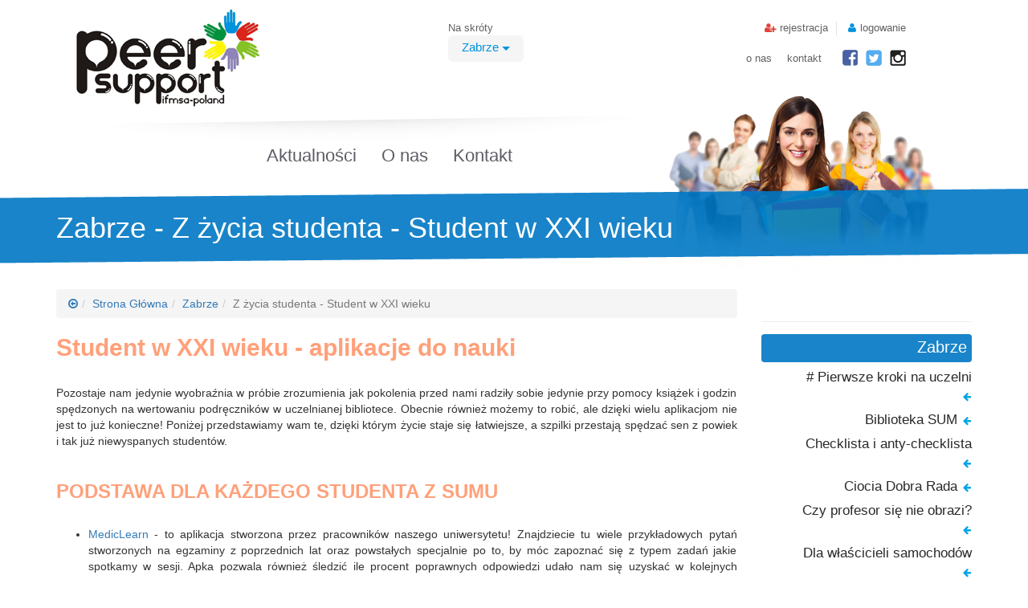

--- FILE ---
content_type: text/html; charset=UTF-8
request_url: https://peersupport.ifmsa.pl/zabrze/strona/257/z_zycia_studenta__student_w_xxi_wieku
body_size: 9291
content:
<!DOCTYPE html>
<html lang="pl">
<head>
	<meta charset="utf-8">
	<meta http-equiv="X-UA-Compatible" content="IE=edge">
	<meta name="viewport" content="width=device-width, initial-scale=1">

	<title>Peer Support IFMSA-Poland</title>

	<!-- Bootstrap -->

	<link href="/css/bootstrap.min.css" rel="stylesheet">

	<link rel="stylesheet" href="/css/style.css">
	<link rel="stylesheet" href="/css/font-awesome.min.css">
	<link rel="stylesheet" href="/css/custom.css.php">


	<link rel="stylesheet" href="/js/rate/star-rating.css" />


	<!-- HTML5 shim and Respond.js for IE8 support of HTML5 elements and media queries -->
	<!-- WARNING: Respond.js doesn't work if you view the page via file:// -->
	<!--[if lt IE 9]>
	<script src="https://oss.maxcdn.com/html5shiv/3.7.2/html5shiv.min.js"></script>
	<script src="https://oss.maxcdn.com/respond/1.4.2/respond.min.js"></script>
	<![endif]-->
</head>
<body  id="page">
<script>
    window.fbAsyncInit = function() {
        FB.init({
            appId      : '938955846126427',
            xfbml      : true,
            version    : 'v2.3'
        });
    };

    (function(d, s, id){
        var js, fjs = d.getElementsByTagName(s)[0];
        if (d.getElementById(id)) {return;}
        js = d.createElement(s); js.id = id;
        js.src = "//connect.facebook.net/pl_PL/sdk.js";
        fjs.parentNode.insertBefore(js, fjs);
    }(document, 'script', 'facebook-jssdk'));
</script>

<header>

	<div class="container">
		<div class="row" id="headWrap">

			<div class="col-xs-offset-0 col-xs-6 col-sm-offset-0 col-sm-3 col-md-offset-0 col-md-4" id="main_logo">
				<a href="/"><img class="img-responsive" src="/img/logo.png" alt="..." /></a>
			</div>

                            <div class="hidden-xs col-sm-offset-0 col-sm-3 col-md-offset-1 col-md-2" id="naskroty">
                    Na skróty
                    <div class="clear"></div>
                    <div class="btn-group">
                        <button class="btn btn-default btn-lg dropdown-toggle" type="button" data-toggle="dropdown" aria-expanded="false">Zabrze <span class="caret"></span></button>
                        <ul class="dropdown-menu" role="menu">
                            <li><a href="/bialystok">Białystok</a></li><li><a href="/bydgoszcz">Bydgoszcz</a></li><li><a href="/gdansk">Gdańsk</a></li><li><a href="/katowice">Katowice</a></li><li><a href="/kielce">Kielce</a></li><li><a href="/krakow">Kraków</a></li><li><a href="/lublin">Lublin</a></li><li><a href="/lodz">Łódź</a></li><li><a href="/olsztyn">Olsztyn</a></li><li><a href="/opole">Opole</a></li><li><a href="/poznan">Poznań</a></li><li><a href="/radom">Radom</a></li><li><a href="/rzeszow">Rzeszów</a></li><li><a href="/szczecin">Szczecin</a></li><li><a href="/warszawa">Warszawa</a></li><li><a href="/wroclaw">Wrocław</a></li><li><a href="/zabrze">Zabrze</a></li><li><a href="/zielona_gora">Zielona Góra</a></li>
                        </ul>
                    </div>
                </div>

            
			<div class="col-xs-6 col-sm-offset-1 col-sm-5 col-md-offset-1 col-md-3" id="headnav">
				<div class="row">
					<ul id="head_log">
													<li><i class="fa fa-user-plus"></i><a href="/rejestracja">rejestracja</a></li>
							<li><i class="fa fa-user"></i><a href="/logowanie">logowanie</a></li>
											</ul>
				</div>

				<div class="row" id="smallnav">
					<ul>
						<li><a href="/o_nas">o nas</a></li>
						<li><a href="/kontakt">kontakt</a></li>
													<li class="social_icon"><a href="https://www.facebook.com/IFMSA.Poland"><img src="/img/fb.png" alt="Facebook"/></a></li>
						
													<li class="social_icon"><a href="https://twitter.com/IFMSAPoland"><img src="/img/tw.png" alt="Twitter"/></a></li>
						
													<li class="social_icon"><a href="instagram"><img src="/img/ig.png" alt="Instagram"/></a></li>
											</ul>
				</div>
			</div>

		</div>

</header>

	<div id="page_head">

		<div class="container">
			<nav>
										<ul>
															<li><a href="/aktualnosci">Aktualności</a></li>
															<li><a href="/o_nas">O nas</a></li>
															<li><a href="/kontakt">Kontakt</a></li>
													</ul>
								</nav>

			<h1>Zabrze - Z życia studenta - Student w XXI wieku</h1>
		</div>
	</div>


    <div class="container">
    <div class="row" id="main_content">
        <div class="col-sm-8 col-md-9" id="content">

            <ul class="breadcrumb"><li><a href="javascript:history.go(-1);" class=""><i class="fa fa-arrow-circle-o-left"></i></a></li><li><a href="/">Strona Główna</a> </li><li><a href="/zabrze">Zabrze</a> </li><li class="active">Z życia studenta - Student w XXI wieku</li></ul><div class="row margin_t_10 margin_b_10">
    <div class="col-md-12">
        <h2 style="text-align: justify;"><span style="color:#FFA07A;"><strong>Student w XXI wieku - aplikacje do nauki</strong></span></h2>

<p style="text-align: justify;">&nbsp;</p>

<p style="text-align: justify;">Pozostaje nam jedynie wyobraźnia w pr&oacute;bie zrozumienia jak pokolenia przed nami radziły sobie jedynie przy pomocy książek i godzin spędzonych na wertowaniu podręcznik&oacute;w w uczelnianej bibliotece. Obecnie r&oacute;wnież możemy to robić, ale dzięki wielu aplikacjom nie jest to już konieczne! Poniżej przedstawiamy wam te, dzięki kt&oacute;rym życie staje się łatwiejsze, a szpilki przestają spędzać sen z powiek i tak już niewyspanych student&oacute;w.</p>

<p style="text-align: justify;">&nbsp;</p>

<h3 style="text-align: justify;"><span style="color:#FFA07A;"><strong>PODSTAWA DLA KAŻDEGO STUDENTA Z SUMU</strong></span></h3>

<p style="text-align: justify;">&nbsp;</p>

<ul>
	<li style="text-align: justify;"><a href="https://student.sum.edu.pl/aplikacja-mobilna-mediclearn/">MedicLearn</a> - to aplikacja stworzona przez pracownik&oacute;w naszego uniwersytetu! Znajdziecie tu wiele przykładowych pytań stworzonych na egzaminy z poprzednich lat oraz powstałych specjalnie po to, by m&oacute;c zapoznać się z typem zadań jakie spotkamy w sesji. Apka pozwala r&oacute;wnież śledzić ile procent poprawnych odpowiedzi udało nam się uzyskać w kolejnych pr&oacute;bach rozwiązywania test&oacute;w.</li>
	<li style="text-align: justify;"><a href="https://www.mp.pl/">Medycyna Praktyczna</a> - najbardziej rzetelna og&oacute;lnodostępna strona internetowa, na kt&oacute;rej znajdziecie opisane choroby, sposoby postępowania, wiele r&oacute;żnorodnych artykuł&oacute;w, przydatnych zar&oacute;wno na pierwszym roku, jak i podczas kolejnych lat kształcenia. Warto jest się zalogować na konto studenta, co zwiększa dostęp do materiał&oacute;w. Jest to strona, na kt&oacute;rej znajdziecie wszystkie informacje zawarte w Małym Szczekliku, więc zgodna z wytycznymi lekarskimi</li>
	<li style="text-align: justify;"><a href="https://www.mp.pl/empendium/">eMPendium</a> (android, iOS) - to apka ratujące życie nie tylko studenta, ale też niejednego lekarza. To samo co Medycyna Prakyczna, tylko że w formie aplikacji. Znajdziecie tu dosłownie wszystkie najważniejsze informacje przydatne w praktyce klinicznej (i nie tylko). Niezbędna tym bardziej na wyższych latach. Aplikacja zawiera podręcznik Mały Szczeklik, indeks lek&oacute;w, kalkulatory wszelkich medycznych skali, algorytmy postępowania w powszechnych problemach zdrowotnych, międzynarodową klasyfikację chor&oacute;b i wiele innych.</li>
	<li style="text-align: justify;"><a href="https://www.microsoft.com/pl-pl/">Pakiet Office</a> - nasza uczelnia zapewnia nam dostęp do wielu aplikacji z pakietu, dzięki czemu wsp&oacute;lne notatki, czy zaplanowanie spotkań stają się jeszcze łatwiejsze. Dzięki uczelnianemu mailowi możemy nie tylko korzystać z program&oacute;w, ale też dodawać inne osoby, by tworzyły pliki wsp&oacute;lnie z nami! Szczeg&oacute;lnie przydatne, gdy mamy zadanie stworzyć prezentację lub wpadniemy na pomysł stworzenia notatek z wykład&oacute;w z innymi osobami z grupy! Pamiętajcie, wsp&oacute;łpraca to podstawa by przetrwać w pogoni za wiedzą. Oddelegowywanie obowiązk&oacute;w też jest ważne!</li>
	<li style="text-align: justify;"><a href="http://www.wuzetki.pl/">Medyczne wuzetki</a> - to zbi&oacute;r fiszek i notatek z przedmiot&oacute;w obecnych na pierwszych i kolejnych latach studi&oacute;w. My polecamy szczeg&oacute;lnie wuzetki anatomiczne, niezwykle pomocne w ostatnich chwilach przed szpilkami oraz histowuzetki - szkiełka. Podziękujecie p&oacute;źniej</li>
</ul>

<p style="text-align: justify;">&nbsp;</p>

<h3 style="text-align: justify;"><span style="color:#FFA07A;"><strong>POMOCNICY Z ANATOMII</strong></span></h3>

<p style="text-align: justify;">&nbsp;</p>

<p style="text-align: justify;">Co tu dużo pisać, pomagają jak mało co, gdy do szpilek zostało mało czasu, a na wizytę w prosektorium już za p&oacute;źno! Dzięki tym apkom można łatwiej wyobrazić sobie przebieg przestrzenny nerw&oacute;w, naczyń oraz topografię narząd&oacute;w. Polecamy! Kropka.</p>

<p style="text-align: justify;">Bezpłatne</p>

<ul>
	<li style="text-align: justify;"><a href="https://anatomylearning.com/">Anatomy Learning</a> - atlas anatomiczny 3D, można zobaczyć każdą strukturę ze wszystkich dostępnych stron, a także spr&oacute;bować wziąć udział w przygotowanych quizach.</li>
	<li style="text-align: justify;"><a href="https://www.anatomystandard.com/">Anatomy Standard</a> - atlas z dokładnie om&oacute;wionym układem szkieletowym, żaden dołek, czy guzek nie umkną naszemu wzrokowi</li>
	<li style="text-align: justify;"><a href="https://www.youtube.com/user/svw0001">Sam Webste</a> - świetnie tłumaczy anatomię z wykorzystaniem r&oacute;żnych modeli</li>
	<li style="text-align: justify;">kanały z sekcji zwłok (niekt&oacute;re poznaliśmy dzięki naszym prowadzącym zajęcia zdalne, więc można liczyć, że są to wiarygodne źr&oacute;dła) np: <a href="https://library.med.utah.edu/publishing/">Eccles health sciences library digital publishing</a>, <a href="https://www.youtube.com/channel/UCE4a1o3GMKCRSgHflXqZs8Q">UBC Medicine Educational Media</a>, <a href="https://instituteofhumananatomy.com/">Institute of Human Anatomy</a></li>
	<li style="text-align: justify;"><a href="http://atlas.anatomia.umlub.pl/index.php">Atlas Anatomii Klinicznej</a> -&nbsp; stworzony przez Uniwersytet Medyczny w Lublinie, zawiera opracowane przypadki kliniczne. Można r&oacute;wnież tutaj znaleźć zdjęcia rentgenowskie</li>
</ul>

<p style="text-align: justify;">Płatne</p>

<ul>
	<li style="text-align: justify;"><a href="https://www.kenhub.com/">Kenhub.com</a> - platforma z tutorialami, niewiele jest bezpłatnych, za resztę trzeba dosyć dużo zapłacić</li>
	<li style="text-align: justify;"><a href="https://3d4medical.com/">Complete Anatomy</a> (android, iOS)- struktury anatomiczne 3D. Dużym plusem jest to, że można mieć zalogowane na jednym koncie dwa urządzenia, więc można się podzielić z kimś z grupy i oszczędzić trochę pieniędzy :)</li>
	<li style="text-align: justify;"><a href="https://www.visiblebody.com/anatomy-and-physiology-apps/human-anatomy-atlas">Human Anatomy Atlas</a> (android, iOS) - aplikacja podobna do Complete Anatomy. Warto czekać na promocje, można wtedy kupić ją za 5 złotych</li>
</ul>

<p style="text-align: justify;">&nbsp;</p>

<h3 style="text-align: justify;"><span style="color:#FFA07A;"><strong>HISTOLOGIA &ndash; NIC TRUDNEGO</strong></span></h3>

<p style="text-align: justify;">&nbsp;</p>

<ul>
	<li style="text-align: justify;"><a href="https://www.youtube.com/channel/UCTzePU7PgPLQ1pByXzhtZnQ">histologia poznan</a> - platforma stworzona przez Uniwersytet w Poznaniu, ciekawostką&nbsp;jest, że filmiki czytane są przez Krystynę&nbsp;Czub&oacute;wną</li>
	<li style="text-align: justify;"><a href="https://histologyguide.com/">Histology Guide</a> - preparaty histologiczne w wysokiej rozdzielczości, podzielone na działy. Dodatkowo są quizy, dzięki kt&oacute;rym można sprawdzić swoją wiedzę</li>
</ul>

<p style="text-align: justify;">&nbsp;</p>

<h3 style="text-align: justify;"><span style="color:#FFA07A;"><strong>Z FIZJOLOGIĄ MI DO TWARZY</strong></span></h3>

<p style="text-align: justify;">&nbsp;</p>

<ul>
	<li style="text-align: justify;"><a href="https://brodatamedycyna.wordpress.com/">Brodata Medycyna</a> - Krystian Przybyłowski prowadzi kanał na YT, na kt&oacute;rym znajdziecie mn&oacute;stwo film&oacute;w z zakresu anatomii i fizjologii, czy kurs EKG - wszystko opisane i wytłumaczone przystępnym językiem</li>
	<li style="text-align: justify;"><a href="https://www.youtube.com/channel/UC6QYFutt9cluQ3uSM963_KQ">Ninja Nerd Lectures</a> - bardzo dokładnie tłumaczy (czasem wręcz zbyt dokładnie) i ma piękne przejrzyste rysunki, osobiście oglądałam gł&oacute;wnie w kontekście fizjologii, ale ma też super filmiki na anatomię (w tym chociażby filmiki o nerwach czaszkowych, kt&oacute;re jak powszechnie wiadomo są zmorą student&oacute;w pierwszego roku)</li>
	<li style="text-align: justify;"><a href="https://www.youtube.com/channel/UCesNt4_Z-Pm41RzpAClfVcg">Armando Hasudungan</a> - piękne schematy, bardzo fajny program na powt&oacute;rki</li>
</ul>

<p style="text-align: justify;">&nbsp;</p>

<h3 style="text-align: justify;"><span style="color:#FFA07A;"><strong>UCZ SIĘ JESZCZE LEPIEJ</strong></span></h3>

<p style="text-align: justify;">&nbsp;</p>

<ul>
	<li style="text-align: justify;"><a href="https://quizlet.com/pl">Quizlet</a> &ndash; aplikacja do robienia fiszek, istnieje kilka gotowych zestaw&oacute;w zrobionych pod naszą uczelnię</li>
	<li style="text-align: justify;"><a href="https://apps.ankiweb.net/">Anki</a> - za granicą aplikacja robi furrorę, u nas jeszcze nie jest tak znana. Daje ogromne możliwości do stworzenia bazy informacji i powtarzania ich w odstępach czasowych. Ci, kt&oacute;rzy lubią tworzyć fiszki będą zachwyceni. Apka umożliwia r&oacute;wnież udostępnianie swoich baz do powtarzania i korzystania z już gotowych, stworzonych przez innych użytkownik&oacute;w.</li>
	<li style="text-align: justify;"><a href="https://medtube.pl/">medtube</a>, czyli medyczny youtube - trzeba założyć konto jako student medycyny, ale warto - jest wiele materiał&oacute;w z r&oacute;żnorodnych zabieg&oacute;w i operacji, a także wykłady prowadzone przez lekarzy z całego świata</li>
</ul>

<p style="text-align: justify;">&nbsp;</p>

<h3 style="text-align: justify;"><span style="color:#FFA07A;"><strong>NOTATKOWI POMOCNICY</strong></span></h3>

<p style="text-align: justify;">&nbsp;</p>

<p style="text-align: justify;">W czasie wykład&oacute;w czy zajęć możecie być przekonani, że zapamiętacie rzeczy o kt&oacute;rych jest mowa. Jednak możecie być pewni, że tak szybko jak poznacie nowe medyczne szczeg&oacute;ły, tak samo szybko będą one pr&oacute;bowały wam umknąć. Dlatego niezwykle ważne jest, by zapisywać informacje! Istnieje wiele aplikacji dla zainteresowanych, choć w tym przypadku wystarczy r&oacute;wnież kartka i długopis. Jednak nauczeni doświadczeniem wiemy, że i one lubią znikać w tajemniczych okolicznościach.</p>

<ul>
	<li style="text-align: justify;"><a href="https://www.goodnotes.com/">GoodNotes</a> (iOS) - świetna aplikacja do robienia ręcznych notatek na iPadzie, można r&oacute;wnież robić notatki na prezentacjach wcześniej wysłanych przez prowadzących, niestety nie ma jej na andoida</li>
	<li style="text-align: justify;"><a href="https://www.writeon.cool/inkredible/">INKredible</a> (android, iOS) - działa podobnie jak GoodNotes, za pełne możliwości trzeba zapłacić w granicach 20 zł, ale zdecydowanie się opłaca, według mnie najlepsza aplikacja do ręcznego notowania na androida</li>
	<li style="text-align: justify;"><a href="https://www.microsoft.com/pl-pl/microsoft-365/onenote/digital-note-taking-app">OneNote</a> (android, iOS, Windows) - jest to aplikacja firmy Microsoft, działa podobnie jak powyższe, tylko że kolejne strony w naszej notatce się nie przewijają, tylko tworzy się jedna długa (jak dla mnie bardzo niewygodne)</li>
	<li style="text-align: justify;"><a href="https://www.notion.so/">Notion</a> (android, iOS, Windows) - cudowna aplikacja do pisania notatek na komputerze (nie można wprowadzać tekstu pisanego odręcznie), bardzo polecana przez wielu tw&oacute;rc&oacute;w na YT, szczeg&oacute;lnie zagranicznych</li>
	<li style="text-align: justify;"><a href="https://notability.com/">Notability</a> (iOS) - aplikacja do robienia notatek i rysunk&oacute;w, dostępna za darmo z mozliwością wykupienia opcji Plus</li>
</ul>

<p style="text-align: justify;">Przed instalacja warto obejrzeć kilka filmik&oacute;w por&oacute;wnujących poszczeg&oacute;lne aplikacje.</p>

<p style="text-align: justify;">&nbsp;</p>

<h3 style="text-align: justify;"><span style="color:#FFA07A;"><strong>ZDROWIE WŁASNEJ GŁOWY</strong></span></h3>

<p style="text-align: justify;">&nbsp;</p>

<ul>
	<li style="text-align: justify;">Utrzymanie uwagi (Forest, Pomodoro, Study with me - YouTube) - długie godziny spędzane przy książkach często są trudne do wytrzymania, zwłaszcza gdy nasz telefon raz po raz wibruje, by powiadomić nas o kolejnych wydarzeniach i otrzymywanych wiadomościach. Jest na to spos&oacute;b! Wiele os&oacute;b chwali sobie aplikacje dzielące czas nauki na kilkudziesięciominutowe sesje poprzeplatane kr&oacute;tkimi przerwami na ruch, czy też jedzenie. A z racji tego, że lubimy być nagradzani za nasze małe osiągnięcia, dodatkowo w niekt&oacute;rych aplikacjach w zamian za skupienie i nie zaglądanie do telefonu możemy zasadzić drzewko w naszym prywatnym lesie, czy też nakarmić nowo odkrytego potworka.</li>
	<li style="text-align: justify;">Ucieczka od paniki (Headspace, Meditation: Lojong i inne) - stres, czasem atak paniki to powszechne zjawiska w studenckim życiu, dlatego niezwykle ważna jest higiena umysłu. Istnieje wiele aplikacji uczących jak poradzić sobie z tym natłokiem trudnych emocji. Pokazują one jak efektywnie i prawidłowo oddychać, jak uspokoić umysł i uwolnić się od natrętnych myśli. Niezwykle pomocne, nie tylko w trakcie sesji, ale i na co dzień, w życiu każdego z nas.</li>
	<li style="text-align: justify;">Sen to podstawa (Sleep cycle: Sleep Trucker, Sleep as Android: Cykl snu i inne) - niewyspany student to porządny student&hellip; BŁĄD! Lepszy student to wypoczęty student, gotowy na napełnianie głowy nowymi wiadomościami. Jednak jak to zrobić, gdy jutro szpilki, pojutrze wejści&oacute;wka, a na horyzoncie kolejne kolokwium? Ot&oacute;ż, istnieją aplikacje mające zadanie zoptymalizować nasz sen. Obudzić nas, w czasie gdy jeden cykl się kończy, a drugi zaczyna. Dzięki temu będziecie czuć się lepiej nawet jeśli były to tylko 3 godziny snu. To, w jakim momencie się budzimy też jest ważne! Odstawcie napoje energetyzujące i kawę, i przytulcie głowę do podusi, a dobre decyzje zaprocentują szybciej niż myślicie!</li>
</ul>
    </div>
</div>

        </div>

        <aside class="col-sm-4 col-md-3" id="sidebar">
            <div class="facebook_wrap">
    <!-- FACEBOOK PAGE PLUGIN -->
    <div class="fb-page" data-href="https://www.facebook.com/IFMSAPolandPeerSupportZabrze" data-width="100%" data-height="300"
         data-hide-cover="false" data-show-facepile="true" data-show-posts="false">
        <div class="fb-xfbml-parse-ignore">
            <div class=" text-center text-muted">
                <i class="font_50  fa fa-cog fa-spin"></i>
            </div>
        </div>
    </div>
</div>

<hr>
<h3 class="font_white active"><a href="/zabrze">Zabrze</a></h3>
<ul>
    
                        <li>
                <a href="/zabrze/strona/246/_pierwsze_kroki_na_uczelni"># Pierwsze kroki na uczelni</a><i class="fa fa-arrow-left blue"></i>
            </li>
                    <li>
                <a href="/zabrze/strona/247/biblioteka_sum">Biblioteka SUM</a><i class="fa fa-arrow-left blue"></i>
            </li>
                    <li>
                <a href="/zabrze/strona/248/checklista_i_antychecklista">Checklista i anty-checklista</a><i class="fa fa-arrow-left blue"></i>
            </li>
                    <li>
                <a href="/zabrze/strona/249/ciocia_dobra_rada">Ciocia Dobra Rada</a><i class="fa fa-arrow-left blue"></i>
            </li>
                    <li>
                <a href="/zabrze/strona/250/czy_profesor_sie_nie_obrazi">Czy profesor się nie obrazi?</a><i class="fa fa-arrow-left blue"></i>
            </li>
                    <li>
                <a href="/zabrze/strona/251/dla_wlascicieli_samochodow">Dla właścicieli samochodów</a><i class="fa fa-arrow-left blue"></i>
            </li>
                    <li>
                <a href="/zabrze/strona/252/dzial_ksiag_zakazanych">Dział ksiąg zakazanych</a><i class="fa fa-arrow-left blue"></i>
            </li>
                    <li>
                <a href="/zabrze/strona/65/ifmsapoland__jak_dolaczyc">IFMSA-Poland - jak dołączyć?</a><i class="fa fa-arrow-left blue"></i>
            </li>
                    <li>
                <a href="/zabrze/strona/253/ifmsapoland__jak_wyjechac_na_wymiane">IFMSA-Poland - jak wyjechać na wymianę?</a><i class="fa fa-arrow-left blue"></i>
            </li>
                    <li>
                <a href="/zabrze/strona/66/ifmsapoland__kim_jestesmy">IFMSA-Poland - kim jesteśmy?</a><i class="fa fa-arrow-left blue"></i>
            </li>
                    <li>
                <a href="/zabrze/strona/64/kto_jest_kim_na_uczelni">Kto jest kim na uczelni?</a><i class="fa fa-arrow-left blue"></i>
            </li>
                    <li>
                <a href="/zabrze/strona/233/pogromcy_mitow">Pogromcy mitów</a><i class="fa fa-arrow-left blue"></i>
            </li>
                    <li>
                <a href="/zabrze/strona/254/pomoc_psychologiczna">Pomoc psychologiczna</a><i class="fa fa-arrow-left blue"></i>
            </li>
                    <li>
                <a href="/zabrze/strona/67/przydatne_linki">Przydatne linki</a><i class="fa fa-arrow-left blue"></i>
            </li>
                    <li>
                <a href="/zabrze/strona/255/student_w_internetach">Student w internetach</a><i class="fa fa-arrow-left blue"></i>
            </li>
                    <li>
                <a href="/zabrze/strona/256/slowniczek">Słowniczek</a><i class="fa fa-arrow-left blue"></i>
            </li>
                    <li>
                <a href="/zabrze/strona/266/z_zycia_studenta__oszczedzac_kazdy_moze...">Z życia studenta - Oszczędzać każdy może...</a><i class="fa fa-arrow-left blue"></i>
            </li>
                    <li class="city_active">
                <a href="/zabrze/strona/257/z_zycia_studenta__student_w_xxi_wieku">Z życia studenta - Student w XXI wieku</a><i class="fa fa-arrow-left blue"></i>
            </li>
                    <li>
                <a href="/zabrze/strona/267/z_zycia_studenta__wspollokator_ka_z_piekla_rodem">Z życia studenta - Współlokator_ka z piekła rodem</a><i class="fa fa-arrow-left blue"></i>
            </li>
                    <li>
                <a href="/zabrze/strona/263/z_zycia_studenta__za_malo_czasu_na_wszystko">Z życia studenta - Za mało czasu na wszystko</a><i class="fa fa-arrow-left blue"></i>
            </li>
                    <li>
                <a href="/zabrze/strona/258/z_zycia_studenta__zaskocz_mame_i_zrob_szame">Z życia studenta - Zaskocz mamę i zrób szamę</a><i class="fa fa-arrow-left blue"></i>
            </li>
                    <li>
                <a href="/zabrze/strona/268/z_zycia_studenta__zosia_samosia_mieszka_sama">Z życia studenta - Zosia Samosia mieszka sama</a><i class="fa fa-arrow-left blue"></i>
            </li>
                    <li>
                <a href="/zabrze/strona/12/zabrze_czyli_tam_i_z_powrotem">Zabrze, czyli tam i z powrotem</a><i class="fa fa-arrow-left blue"></i>
            </li>
            </ul>

    <h3 class="font_black">
        <a href="/zabrze/przedmioty">
            Przedmioty
        </a>
    </h3>





        </aside>
    </div>
</div>




	<div id="page_map">
		<div class="margin_t_10"></div>
		<div id="map_wrap">
			<div class="margin_t_40"></div>
			<div id="map_down"></div>
		</div>
	</div>



<div id="prefoot">
	<div class="container">
		<div class="row">
			<div class="col-sm-12 col-md-4">
				<h3 class="semibold">Kontakt z nami</h3>
			</div>
			<div class="col-xs-12 col-sm-6 col-md-3">
				<img src="/img/icon_tel.png" /><h3 class="regular"></h3>
			</div>
			<div class="col-xs-12 col-sm-6 col-md-offset-1 col-md-4">
				<img src="/img/icon_email.png" />
				<h3 class="regular font_white">
					<script type="text/javascript">
	//<![CDATA[
	var l=new Array();
	l[0] = '>';
	l[1] = 'a';
	l[2] = '/';
	l[3] = '<';
	l[4] = '|108';
	l[5] = '|112';
	l[6] = '|46';
	l[7] = '|97';
	l[8] = '|115';
	l[9] = '|109';
	l[10] = '|102';
	l[11] = '|105';
	l[12] = '|64';
	l[13] = '|109';
	l[14] = '|112';
	l[15] = '|118';
	l[16] = '>';
	l[17] = '"';
	l[18] = '|108';
	l[19] = '|112';
	l[20] = '|46';
	l[21] = '|97';
	l[22] = '|115';
	l[23] = '|109';
	l[24] = '|102';
	l[25] = '|105';
	l[26] = '|64';
	l[27] = '|109';
	l[28] = '|112';
	l[29] = '|118';
	l[30] = ':';
	l[31] = 'o';
	l[32] = 't';
	l[33] = 'l';
	l[34] = 'i';
	l[35] = 'a';
	l[36] = 'm';
	l[37] = '"';
	l[38] = '=';
	l[39] = 'f';
	l[40] = 'e';
	l[41] = 'r';
	l[42] = 'h';
	l[43] = ' ';
	l[44] = 'a';
	l[45] = '<';

	for (var i = l.length-1; i >= 0; i=i-1) {
		if (l[i].substring(0, 1) === '|') document.write("&#"+unescape(l[i].substring(1))+";");
		else document.write(unescape(l[i]));
	}
	//]]>
</script>				</h3>
			</div>
		</div>

		<a href="#">
			<div id="totop">
				<i class="fa fa-arrow-up"></i><br>
				Do<br>góry
			</div>
		</a>

	</div>
</div>

<footer id="mainfoot">

	<div class="container">
		<div class="row">
			<div class="col-xs-12 col-md-6" id="foot_left">
				<div class="row">
					<div class="col-xs-12 col-sm-5 col-md-5">
														<ul>
																			<li><a href="/aktualnosci">Aktualności</a></li>
																			<li><a href="/o_nas">O nas</a></li>
																			<li><a href="/kontakt">Kontakt</a></li>
																	</ul>
												</div>

					<div class="col-xs-12 col-sm-3 col-md-3">
													<ul>
																	<li><a href="/bialystok">Białystok</a></li>
																	<li><a href="/bydgoszcz">Bydgoszcz</a></li>
																	<li><a href="/gdansk">Gdańsk</a></li>
																	<li><a href="/katowice">Katowice</a></li>
																	<li><a href="/kielce">Kielce</a></li>
																	<li><a href="/krakow">Kraków</a></li>
																	<li><a href="/lublin">Lublin</a></li>
																	<li><a href="/lodz">Łódź</a></li>
																	<li><a href="/olsztyn">Olsztyn</a></li>
															</ul>
											</div>
					<div class="col-xs-12 col-sm-4 col-md-4">
													<ul>
																	<li><a href="/opole">Opole</a></li>
																	<li><a href="/poznan">Poznań</a></li>
																	<li><a href="/radom">Radom</a></li>
																	<li><a href="/rzeszow">Rzeszów</a></li>
																	<li><a href="/szczecin">Szczecin</a></li>
																	<li><a href="/warszawa">Warszawa</a></li>
																	<li><a href="/wroclaw">Wrocław</a></li>
																	<li><a href="/zabrze">Zabrze</a></li>
																	<li><a href="/zielona_gora">Zielona Góra</a></li>
															</ul>
											</div>
				</div>
			</div>
			<div class="col-xs-12 col-sm-offset-1 col-sm-10 col-md-offset-0 col-md-6" id="foot_right">
				<div class="row">
					<div class="col-xs-12 col-md-12" id="foot_logos">
						<img src="/img/peersupport_fff.png" alt="Peer Support" />
						<img src="/img/ifmsa_fff.png" alt="IFMSA - Poland" />
					</div>
				</div>
				<div class="row">
					<div class="col-xs-12 col-md-12">
						<p>Wszelkie prawa zastrzeżone Peer Support Copyright &copy; 2015-2026</p>
						<p id="credits">realizacja: <a href="#" rel="nofollow" target="_blank"><img src="/img/indemi_fff.png" alt="Indemi" /></a></p>
					</div>
				</div>
			</div>
		</div>
	</div>

</footer>

<script src="https://ajax.googleapis.com/ajax/libs/jquery/1.11.2/jquery.min.js"></script>
<script src="https://cdnjs.cloudflare.com/ajax/libs/modernizr/2.8.3/modernizr.min.js"></script>

<link rel="stylesheet" href="/js/fancybox3/jquery.fancybox.css">
<script type="text/javascript" src="http://peersupport.ifmsa.pl/js/fancybox3/jquery.fancybox.js"></script>

<script src="/js/jquery.dataTables.min.js"></script>
<script src="/js/dataTables.bootstrap.js"></script>

<script src="/js/rate/star-rating.js"></script>

<script src="/js/main.js?date="></script>

<script src="/js/bootstrap.min.js"></script>
</body>
</html>

--- FILE ---
content_type: text/css; charset=utf-8
request_url: https://peersupport.ifmsa.pl/css/style.css
body_size: 2782
content:
@import url(http://fonts.googleapis.com/css?family=Open+Sans:400,600&subset=cyrillic-ext);
h1,
h2,
h3,
h4,
h5 {
  margin: 0;
  padding: 0;
}
.mainHeading {
  text-align: center;
  margin: 15px 0;
}
a {
  -webkit-transition: all 0.3s ease-in-out;
  -moz-transition: all 0.3s ease-in-out;
  -o-transition: all 0.3s ease-in-out;
  transition: all 0.3s ease-in-out;
}
a:focus {
  text-decoration: none;
}
.regular {
  font-weight: 400;
}
.semibold {
  font-weight: 600;
}
.center {
  text-align: center;
}
hr {
  margin-top: 20px;
  margin-bottom: 15px;
}
.blue,
.marker_1 {
  color: #00a3e7;
}
.red,
.marker_2 {
  color: #e9240f;
}
.green,
.marker_3 {
  color: #72c323;
}
.violet,
.marker_4 {
  color: #8e84b8;
}
.orange,
.marker_5 {
  color: #f7ac36;
}
.teal,
.marker_6 {
  color: #00de92;
}
.gray,
.marker_7 {
  color: #777a79;
}
.gray,
.marker_7 {
  color: #777a79;
}
.pink,
.marker_8 {
  color: #e675ea;
}
.clear {
  clear: both;
}
/* Header */
header {
  margin-top: 5px;
  color: #626262;
  font-size: 0.9em;
  background: url(../img/bg_head.png) no-repeat bottom center;
}
#page header {
  background: none;
}
#main_logo {
  padding-left: 35px;
}
#naskroty {
  padding-top: 22px;
}
#naskroty button {
  background: #f5f5f5;
  border: none;
  color: #0093dd;
  text-align: left;
  padding: 5px 17px 8px;
  font-size: 1.2em;
}
#headnav {
  padding-top: 22px;
}
header ul#head_log {
  list-style: none;
  float: right;
}
header ul li {
  display: inline-block;
}
header ul li a {
  color: #626262;
}
header ul#head_log li:nth-child(1) {
  margin-right: 10px;
  border-right: 1px solid #e2e2e2;
  padding-right: 10px;
}
header i {
  margin-right: 5px;
}
header i.fa-user-plus {
  color: #de433b;
}
header i.fa-user {
  color: #0093dd;
}
#smallnav ul {
  float: right;
  margin-top: 10px;
}
#smallnav ul li {
  padding-right: 15px;
}
.social_icon {
  position: relative;
  top: -2px;
  padding-right: 0 !important;
  padding-left: 6px;
}
/* Home Head */
#home_head {
  position: relative;
  overflow: hidden;
}
#home_head .separator_left {
  background: rgba(0, 119, 195, 0.9);
  height: 114px;
  position: absolute;
  bottom: -60px;
  z-index: 9999;
  width: 102%;
  transform: rotate(-1.4deg);
  left: -1%;
}
#home_head nav {
  position: absolute;
  right: 0;
  font-size: 1.6em;
  top: 20px;
  width: 560px;
}
#home_head nav ul {
  list-style: none;
  padding: 0;
}
#home_head nav ul li {
  display: inline-block;
}
#home_head nav ul li a {
  color: #5e5c65;
  margin-right: 25px;
}
#home_head nav ul li a:hover {
  color: #0077c3;
  text-decoration: none;
}
#home_head nav ul li.active a {
  font-weight: 600;
  color: #0077c3;
}
#home_head #wybor {
  background: url(../img/jestem.png) no-repeat center top;
  top: 120px;
  position: relative;
  padding: 70px 20px 0;
  left: -50px;
}
#home_head #wybor .btn {
  color: #fff;
  width: 47%;
  font-size: 1.4em;
  -webkit-transition: all 0.3s ease-in-out;
  -moz-transition: all 0.3s ease-in-out;
  -o-transition: all 0.3s ease-in-out;
  transition: all 0.3s ease-in-out;
}
.btn-absolwent {
  background: #0077c3;
}
.btn-absolwent:hover {
  background: #006cb1;
}
.btn-student {
  background: #8e84b8;
  float: right;
}
.btn-student:hover {
  background: #7a6fa6;
}
/* Page Head */
#page_head {
  background: url(../img/bg_page.png) no-repeat bottom center;
  position: relative;
  overflow: hidden;
  height: 220px;
  top: -25px;
}
#title_bar {
  background: rgba(0, 119, 195, 0.9);
  width: 100%;
}
#title_bar h1 {
  color: #fff;
  padding: 30px 10px;
}
.title_separatorUp {
  background: #fff;
  height: 50px;
  position: absolute;
  top: -40px;
  z-index: 9999;
  width: 100%;
  transform: rotate(-0.4deg);
}
.title_separatorDown {
  background: #fff;
  height: 50px;
  position: absolute;
  bottom: -40px;
  z-index: 9999;
  width: 100%;
  transform: rotate(-0.4deg);
}
#page_head h1 {
  color: #fff;
  position: absolute;
  bottom: 32px;
}
#page_head nav {
  position: relative;
  right: 0;
  font-size: 1.6em;
  top: 63px;
  width: 75%;
  text-align: center;
}
#page_head nav ul {
  list-style: none;
  padding: 0;
}
#page_head nav ul li {
  display: inline-block;
}
#page_head nav ul li a {
  color: #5e5c65;
  margin-right: 25px;
}
#page_head nav ul li a:hover {
  color: #0077c3;
  text-decoration: none;
}
#page_head nav ul li.active a {
  font-weight: 600;
  color: #0077c3;
}
/* Intro */
#home_intro {
  background: rgba(0, 119, 195, 0.9);
  padding-bottom: 20px;
  padding-top: 0px;
}
#home_intro h1 {
  color: #fff;
  margin: 0px 0 15px;
}
#home_intro p {
  color: #fff;
  margin-bottom: 30px;
}
#home_intro button {
  color: #0077c3;
  border: none;
  width: 170px;
}
.intro_logo {
  padding-top: 20px;
}
/* Najpopularniejsze Miejsca */
#home_mostpopular {
  overflow: hidden;
  position: relative;
  padding-top: 40px;
}
#home_mostpopular .separator_left {
  background: rgba(0, 119, 195, 0.9);
  height: 114px;
  position: absolute;
  top: -90px;
  z-index: 9999;
  width: 102%;
  transform: rotate(-1.4deg);
  left: -1%;
}
#home_mostpopular h1 {
  color: #1984c9;
  margin-bottom: 40px;
}
#home_mostpopular h3 {
  color: #4f4f4f;
  margin-bottom: 10px;
}
#home_mostpopular h4 {
  font-size: 0.9em;
}
#home_mostpopular ul {
  padding: 0;
  list-style: none;
}
#home_mostpopular li {
  padding: 10px 0 5px;
}
#home_mostpopular li i {
  font-size: 2em;
  padding: 0px 15px;
  float: left;
}
#home_mostpopular #nm_red li i {
  color: #e9240f;
}
#home_mostpopular #nm_blue li i {
  color: #00a3e7;
}
#home_mostpopular #nm_green li i {
  color: #37bb09;
}
#home_mostpopular li .nm_txt {
  font-size: 1.2em;
  color: #2a2a2a;
  line-height: 0.8em;
}
#home_mostpopular li .nm_txt span {
  font-size: 0.6em;
  color: #9c9c9c;
}
#home_mostpopular #zobaczwszystkie {
  margin: 28px 0 40px;
  text-align: center;
}
.btn-mostpopular {
  min-width: 220px;
}
/* Home Map */
#home_map {
  text-align: center;
}
#home_map h1 {
  color: #7c7c7c;
  margin: 5px 0;
}
#home_map #map_wrap {
  overflow: hidden;
  position: relative;
}
#home_map #map_up {
  background: #fff;
  height: 114px;
  position: absolute;
  top: -90px;
  z-index: 9999;
  width: 100%;
  transform: rotate(1.4deg);
}
#home_map #map_down {
  background: #fff;
  height: 114px;
  position: absolute;
  bottom: -90px;
  z-index: 9999;
  width: 100%;
  transform: rotate(1.4deg);
}
#map {
  width: 100%;
  height: 485px;
}
/* Page Map */
#page_map h1 {
  color: #1984c9;
  margin: 15px 0 10px;
}
#page_map #map_wrap {
  overflow: hidden;
  position: relative;
}
#page_map #map_up {
  background: #fff;
  height: 114px;
  position: absolute;
  top: -90px;
  z-index: 9999;
  width: 100%;
  transform: rotate(1.4deg);
}
#page_map #map_down {
  background: #2cbc73;
  height: 114px;
  position: absolute;
  bottom: -90px;
  z-index: 9;
  width: 100%;
  transform: rotate(-1.4deg);
}
#map {
  width: 100%;
  height: 485px;
}
.legend_marker {
  text-align: center;
}
.legend_marker ul {
  list-style: none;
  padding: 0;
  margin-bottom: 20px;
}
.legend_marker ul li {
  display: inline-block;
}
.legend_marker ul li i {
  font-size: 2em;
  margin: 0 10px;
  position: relative;
  top: 5px;
}
/* Aktualnosci */
#aktualnosci_wrap {
  position: relative;
  overflow: hidden;
}
#home_aktualnosci {
  padding-bottom: 30px;
}
#home_aktualnosci h1 {
  color: #1984c9;
}
.aktualnosci_item {
  background: #fff;
  padding: 23px 5px;
  border-radius: 5px;
  border: 1px solid #fff;
  -webkit-transition: all 0.3s ease-in-out;
  -moz-transition: all 0.3s ease-in-out;
  -o-transition: all 0.3s ease-in-out;
  transition: all 0.3s ease-in-out;
}
.aktualnosci_item:hover {
  background: #f7f7f7;
  border: 1px solid #eee;
}
.ai_text span {
  color: #7d7d7d;
  font-size: 0.8em;
}
.ai_text h2 {
  color: #000;
  font-size: 1em;
  margin: 5px 0;
  line-height: 1.4em;
}
.ai_text .readmore {
  olor: #1984c9;
}
.btn-archiwum {
  min-width: 220px;
}
#aktualnosci_archiwum_row {
  margin: 28px 0 40px;
  text-align: center;
}
.separator_prefoot {
  background: #2cbc73;
  height: 114px;
  position: absolute;
  bottom: -90px;
  z-index: 9;
  width: 100%;
  transform: rotate(-1.4deg);
}
/* Pre Foot */
#prefoot {
  background: #2cbc73;
  color: #fff;
  padding: 15px 0 30px;
  text-align: left;
  position: relative;
}
#prefoot .container {
  position: relative;
}
#prefoot h3 {
  margin: 7px 0;
}
#prefoot img {
  float: left;
}
#prefoot > div > div > div:nth-child(1) {
  text-align: center;
}
#prefoot > div > div > div:nth-child(2) {
  text-align: center;
}
#prefoot > div > div > div:nth-child(3) {
  text-align: left;
}
#prefoot > div > div > div:nth-child(3) img {
  margin-right: 20px;
}
#totop {
  background: #1984c9;
  text-align: center;
  text-transform: uppercase;
  position: absolute;
  border-radius: 50px;
  width: 70px;
  height: 70px;
  color: #fff;
  padding: 2px;
  box-shadow: 0px 0px 0px 2px #fff;
  top: -85px;
  right: 0;
  z-index: 9;
}
/* Foot */
footer#mainfoot {
  background: #20272b;
  font-weight: 600;
  font-size: 0.9em;
}
footer#mainfoot ul {
  color: #2dbc7e;
  padding-top: 45px;
  padding-bottom: 45px;
}
footer#mainfoot ul li a {
  color: #fff;
}
footer#mainfoot ul li a:hover {
  text-decoration: none;
  color: #2dbc7e;
}
#foot_right {
  padding-top: 30px;
}
#foot_logos {
  text-align: right;
}
#foot_logos img {
  margin-left: 60px;
}
footer#mainfoot p {
  color: #fff;
  text-align: right;
  padding: 15px 0;
}
footer#mainfoot p#credits {
  padding-top: 28px;
}
/* Content */
#content p {
  text-align: justify;
}
#content #gallery {
  margin-top: 15px;
  margin-bottom: 10px;
}
#content #gallery > div {
  margin-bottom: 20px;
}
aside#sidebar {
  text-align: right;
}
aside#sidebar h3 {
  color: #292929;
  border-radius: 4px;
  padding: 6px 6px 8px;
  font-size: 1.4em;
}
aside#sidebar h3.active {
  color: #fff;
  background: #1984c9;
}
aside#sidebar ul {
  list-style: none;
}
aside#sidebar ul li {
  margin-top: 7px;
  font-size: 1.2em;
}
aside#sidebar ul li a {
  color: #292929;
}
aside#sidebar ul li i {
  padding: 0 1px 0 7px;
  font-size: 0.7em;
}
@media only screen and (max-width: 1200px) {
  #home_head nav {
    font-size: 1.3em;
    width: 510px;
    text-align: right;
  }
  #prefoot h3 {
    margin: 12px 0 10px;
    font-size: 1.3em;
    text-align: center;
  }
  #foot_logos img {
    margin-left: 30px;
  }
}
@media only screen and (max-width: 992px) {
  header {
    padding-bottom: 20px;
  }
  #main_logo {
    padding-left: 0;
  }
  #page_head nav {
    font-size: 1.4em;
    top: 65px;
  }
  #nav_wrap {
    postion: relative;
  }
  #home_head nav {
    font-size: 1.4em;
    top: 0px;
    text-align: center;
    width: 100%;
  }
  #home_head nav ul li a {
    color: #5e5c65;
    margin: 0 10px;
  }
  #home_mostpopular li i {
    font-size: 2em;
    padding: 0px 15px 10px;
    float: left;
  }
  #home_head #wybor {
    background: url(../img/jestem.png) no-repeat center top;
    top: 50px;
    position: relative;
    padding: 70px 20px 0;
    height: 238px;
    margin: 0 auto;
    max-width: 600px;
    left: 0;
  }
}
@media only screen and (max-width: 768px) {
  header {
    padding-bottom: 20px;
  }
  #headnav > .row {
    margin-right: 5px;
  }
  #home_head nav {
    position: relative;
    width: 100%;
    text-align: center;
    font-size: 1em;
  }
  #home_head nav ul li a {
    color: #5e5c65;
    margin: 0 15px;
  }
  header ul#head_log {
    list-style: none;
    float: right;
    padding: 0;
  }
  #smallnav ul {
    padding: 0;
  }
  #smallnav ul li {
    padding-right: 5px;
  }
  #page_head nav {
    font-size: 1em;
    top: 69px;
  }
  #page_head h1 {
    color: #fff;
    position: absolute;
    bottom: 49px;
    font-size: 1.2em;
    width: 100%;
    text-align: center;
  }
}
@media only screen and (max-width: 480px) {
  #page_head nav {
    font-size: 1em;
    top: 69px;
    width: 100%;
  }
  #page_head nav ul li a {
    color: #5e5c65;
    margin: 0 3px;
  }
  #home_head nav {
    font-size: 1em;
    width: 100%;
    text-align: center;
  }
  header ul#head_log {
    list-style: none;
    float: right;
    padding: 0;
  }
  #home_head #wybor {
    top: 15px;
  }
  #smallnav ul {
    padding: 0;
  }
  #smallnav ul li {
    padding-right: 5px;
  }
  #prefoot > div > div > div:nth-child(2) {
    text-align: left;
    margin: 15px 0;
  }
  #prefoot img {
    display: none;
  }
  #foot_logos img {
    margin-left: 20px;
  }
}
.btn-fb {
  color: #FFFFFF;
  background-color: #3A5795;
  border-color: #32497A;
}
.btn-fb:hover,
.btn-fb:focus,
.btn-fb:active,
.btn-fb.active,
.open .dropdown-toggle.btn-fb {
  color: #FFFFFF;
  background-color: #304B85;
  border-color: #32497A;
}
.btn-fb:active,
.btn-fb.active,
.open .dropdown-toggle.btn-fb {
  background-image: none;
}
.btn-fb.disabled,
.btn-fb[disabled],
fieldset[disabled] .btn-fb,
.btn-fb.disabled:hover,
.btn-fb[disabled]:hover,
fieldset[disabled] .btn-fb:hover,
.btn-fb.disabled:focus,
.btn-fb[disabled]:focus,
fieldset[disabled] .btn-fb:focus,
.btn-fb.disabled:active,
.btn-fb[disabled]:active,
fieldset[disabled] .btn-fb:active,
.btn-fb.disabled.active,
.btn-fb[disabled].active,
fieldset[disabled] .btn-fb.active {
  background-color: #3A5795;
  border-color: #32497A;
}
.btn-fb .badge {
  color: #3A5795;
  background-color: #FFFFFF;
}

.dropdown-menu li { width:100%;  }

.font_white, .font_white a { color:#FFF }
.font_white a:hover, .font_white a:focus { color:#efefef }

.font_black, .font_black a { color:#000 }
.font_black a:hover, .font_black a:focus { color:#656565 }

.city_active { font-weight:bold; }


--- FILE ---
content_type: text/css;charset=UTF-8
request_url: https://peersupport.ifmsa.pl/css/custom.css.php
body_size: 1299
content:
	.margin_0 { margin: 0px !important; }
	.margin_t_0 { margin-top: 0px !important; }
	.margin_r_0 { margin-right: 0px !important; }
	.margin_b_0 { margin-bottom: 0px !important; }
	.margin_l_0 { margin-left: 0px !important; }
	
	.margin_m0 { margin: -0px !important; }
	.margin_t_m0 { margin-top: -0px !important; }
	.margin_r_m0 { margin-right: -0px !important; }
	.margin_b_m0 { margin-bottom: -0px !important; }
	.margin_l_m0 { margin-left: -0px !important; }
	
	.padding_0 { padding: 0px !important; }
	.padding_t_0 { padding-top: 0px !important; }
	.padding_r_0 { padding-right: 0px !important; }
	.padding_b_0 { padding-bottom: 0px !important; }
	.padding_l_0 { padding-left: 0px !important; }
	.margin_5 { margin: 5px !important; }
	.margin_t_5 { margin-top: 5px !important; }
	.margin_r_5 { margin-right: 5px !important; }
	.margin_b_5 { margin-bottom: 5px !important; }
	.margin_l_5 { margin-left: 5px !important; }
	
	.margin_m5 { margin: -5px !important; }
	.margin_t_m5 { margin-top: -5px !important; }
	.margin_r_m5 { margin-right: -5px !important; }
	.margin_b_m5 { margin-bottom: -5px !important; }
	.margin_l_m5 { margin-left: -5px !important; }
	
	.padding_5 { padding: 5px !important; }
	.padding_t_5 { padding-top: 5px !important; }
	.padding_r_5 { padding-right: 5px !important; }
	.padding_b_5 { padding-bottom: 5px !important; }
	.padding_l_5 { padding-left: 5px !important; }
	.margin_10 { margin: 10px !important; }
	.margin_t_10 { margin-top: 10px !important; }
	.margin_r_10 { margin-right: 10px !important; }
	.margin_b_10 { margin-bottom: 10px !important; }
	.margin_l_10 { margin-left: 10px !important; }
	
	.margin_m10 { margin: -10px !important; }
	.margin_t_m10 { margin-top: -10px !important; }
	.margin_r_m10 { margin-right: -10px !important; }
	.margin_b_m10 { margin-bottom: -10px !important; }
	.margin_l_m10 { margin-left: -10px !important; }
	
	.padding_10 { padding: 10px !important; }
	.padding_t_10 { padding-top: 10px !important; }
	.padding_r_10 { padding-right: 10px !important; }
	.padding_b_10 { padding-bottom: 10px !important; }
	.padding_l_10 { padding-left: 10px !important; }
	.margin_15 { margin: 15px !important; }
	.margin_t_15 { margin-top: 15px !important; }
	.margin_r_15 { margin-right: 15px !important; }
	.margin_b_15 { margin-bottom: 15px !important; }
	.margin_l_15 { margin-left: 15px !important; }
	
	.margin_m15 { margin: -15px !important; }
	.margin_t_m15 { margin-top: -15px !important; }
	.margin_r_m15 { margin-right: -15px !important; }
	.margin_b_m15 { margin-bottom: -15px !important; }
	.margin_l_m15 { margin-left: -15px !important; }
	
	.padding_15 { padding: 15px !important; }
	.padding_t_15 { padding-top: 15px !important; }
	.padding_r_15 { padding-right: 15px !important; }
	.padding_b_15 { padding-bottom: 15px !important; }
	.padding_l_15 { padding-left: 15px !important; }
	.margin_20 { margin: 20px !important; }
	.margin_t_20 { margin-top: 20px !important; }
	.margin_r_20 { margin-right: 20px !important; }
	.margin_b_20 { margin-bottom: 20px !important; }
	.margin_l_20 { margin-left: 20px !important; }
	
	.margin_m20 { margin: -20px !important; }
	.margin_t_m20 { margin-top: -20px !important; }
	.margin_r_m20 { margin-right: -20px !important; }
	.margin_b_m20 { margin-bottom: -20px !important; }
	.margin_l_m20 { margin-left: -20px !important; }
	
	.padding_20 { padding: 20px !important; }
	.padding_t_20 { padding-top: 20px !important; }
	.padding_r_20 { padding-right: 20px !important; }
	.padding_b_20 { padding-bottom: 20px !important; }
	.padding_l_20 { padding-left: 20px !important; }
	.margin_25 { margin: 25px !important; }
	.margin_t_25 { margin-top: 25px !important; }
	.margin_r_25 { margin-right: 25px !important; }
	.margin_b_25 { margin-bottom: 25px !important; }
	.margin_l_25 { margin-left: 25px !important; }
	
	.margin_m25 { margin: -25px !important; }
	.margin_t_m25 { margin-top: -25px !important; }
	.margin_r_m25 { margin-right: -25px !important; }
	.margin_b_m25 { margin-bottom: -25px !important; }
	.margin_l_m25 { margin-left: -25px !important; }
	
	.padding_25 { padding: 25px !important; }
	.padding_t_25 { padding-top: 25px !important; }
	.padding_r_25 { padding-right: 25px !important; }
	.padding_b_25 { padding-bottom: 25px !important; }
	.padding_l_25 { padding-left: 25px !important; }
	.margin_30 { margin: 30px !important; }
	.margin_t_30 { margin-top: 30px !important; }
	.margin_r_30 { margin-right: 30px !important; }
	.margin_b_30 { margin-bottom: 30px !important; }
	.margin_l_30 { margin-left: 30px !important; }
	
	.margin_m30 { margin: -30px !important; }
	.margin_t_m30 { margin-top: -30px !important; }
	.margin_r_m30 { margin-right: -30px !important; }
	.margin_b_m30 { margin-bottom: -30px !important; }
	.margin_l_m30 { margin-left: -30px !important; }
	
	.padding_30 { padding: 30px !important; }
	.padding_t_30 { padding-top: 30px !important; }
	.padding_r_30 { padding-right: 30px !important; }
	.padding_b_30 { padding-bottom: 30px !important; }
	.padding_l_30 { padding-left: 30px !important; }
	.margin_35 { margin: 35px !important; }
	.margin_t_35 { margin-top: 35px !important; }
	.margin_r_35 { margin-right: 35px !important; }
	.margin_b_35 { margin-bottom: 35px !important; }
	.margin_l_35 { margin-left: 35px !important; }
	
	.margin_m35 { margin: -35px !important; }
	.margin_t_m35 { margin-top: -35px !important; }
	.margin_r_m35 { margin-right: -35px !important; }
	.margin_b_m35 { margin-bottom: -35px !important; }
	.margin_l_m35 { margin-left: -35px !important; }
	
	.padding_35 { padding: 35px !important; }
	.padding_t_35 { padding-top: 35px !important; }
	.padding_r_35 { padding-right: 35px !important; }
	.padding_b_35 { padding-bottom: 35px !important; }
	.padding_l_35 { padding-left: 35px !important; }
	.margin_40 { margin: 40px !important; }
	.margin_t_40 { margin-top: 40px !important; }
	.margin_r_40 { margin-right: 40px !important; }
	.margin_b_40 { margin-bottom: 40px !important; }
	.margin_l_40 { margin-left: 40px !important; }
	
	.margin_m40 { margin: -40px !important; }
	.margin_t_m40 { margin-top: -40px !important; }
	.margin_r_m40 { margin-right: -40px !important; }
	.margin_b_m40 { margin-bottom: -40px !important; }
	.margin_l_m40 { margin-left: -40px !important; }
	
	.padding_40 { padding: 40px !important; }
	.padding_t_40 { padding-top: 40px !important; }
	.padding_r_40 { padding-right: 40px !important; }
	.padding_b_40 { padding-bottom: 40px !important; }
	.padding_l_40 { padding-left: 40px !important; }
	.margin_45 { margin: 45px !important; }
	.margin_t_45 { margin-top: 45px !important; }
	.margin_r_45 { margin-right: 45px !important; }
	.margin_b_45 { margin-bottom: 45px !important; }
	.margin_l_45 { margin-left: 45px !important; }
	
	.margin_m45 { margin: -45px !important; }
	.margin_t_m45 { margin-top: -45px !important; }
	.margin_r_m45 { margin-right: -45px !important; }
	.margin_b_m45 { margin-bottom: -45px !important; }
	.margin_l_m45 { margin-left: -45px !important; }
	
	.padding_45 { padding: 45px !important; }
	.padding_t_45 { padding-top: 45px !important; }
	.padding_r_45 { padding-right: 45px !important; }
	.padding_b_45 { padding-bottom: 45px !important; }
	.padding_l_45 { padding-left: 45px !important; }
	.margin_50 { margin: 50px !important; }
	.margin_t_50 { margin-top: 50px !important; }
	.margin_r_50 { margin-right: 50px !important; }
	.margin_b_50 { margin-bottom: 50px !important; }
	.margin_l_50 { margin-left: 50px !important; }
	
	.margin_m50 { margin: -50px !important; }
	.margin_t_m50 { margin-top: -50px !important; }
	.margin_r_m50 { margin-right: -50px !important; }
	.margin_b_m50 { margin-bottom: -50px !important; }
	.margin_l_m50 { margin-left: -50px !important; }
	
	.padding_50 { padding: 50px !important; }
	.padding_t_50 { padding-top: 50px !important; }
	.padding_r_50 { padding-right: 50px !important; }
	.padding_b_50 { padding-bottom: 50px !important; }
	.padding_l_50 { padding-left: 50px !important; }
    .font_10 { font-size: 10px !important; }
        .font_11 { font-size: 11px !important; }
        .font_12 { font-size: 12px !important; }
        .font_13 { font-size: 13px !important; }
        .font_14 { font-size: 14px !important; }
        .font_15 { font-size: 15px !important; }
        .font_16 { font-size: 16px !important; }
        .font_17 { font-size: 17px !important; }
        .font_18 { font-size: 18px !important; }
        .font_19 { font-size: 19px !important; }
        .font_20 { font-size: 20px !important; }
        .font_21 { font-size: 21px !important; }
        .font_22 { font-size: 22px !important; }
        .font_23 { font-size: 23px !important; }
        .font_24 { font-size: 24px !important; }
        .font_25 { font-size: 25px !important; }
        .font_26 { font-size: 26px !important; }
        .font_27 { font-size: 27px !important; }
        .font_28 { font-size: 28px !important; }
        .font_29 { font-size: 29px !important; }
        .font_30 { font-size: 30px !important; }
        .font_31 { font-size: 31px !important; }
        .font_32 { font-size: 32px !important; }
        .font_33 { font-size: 33px !important; }
        .font_34 { font-size: 34px !important; }
        .font_35 { font-size: 35px !important; }
        .font_36 { font-size: 36px !important; }
        .font_37 { font-size: 37px !important; }
        .font_38 { font-size: 38px !important; }
        .font_39 { font-size: 39px !important; }
        .font_40 { font-size: 40px !important; }
        .font_41 { font-size: 41px !important; }
        .font_42 { font-size: 42px !important; }
        .font_43 { font-size: 43px !important; }
        .font_44 { font-size: 44px !important; }
        .font_45 { font-size: 45px !important; }
        .font_46 { font-size: 46px !important; }
        .font_47 { font-size: 47px !important; }
        .font_48 { font-size: 48px !important; }
        .font_49 { font-size: 49px !important; }
        .font_50 { font-size: 50px !important; }
    .rating-container .rating-stars:before {
	text-shadow: none;
}
.rating-stars { cursor: pointer; }

.no_margin { margin: 0 !important; }
.no_margin_t { margin-top:0 !important; }
.no_margin_r { margin-right:0 !important; }
.no_margin_b { margin-bottom:0 !important; }
.no_margin_l { margin-left:0 !important; }

.no_padding { padding:0 !important; }
.no_padding_t { padding-top:0 !important; }
.no_padding_r { padding-right:0 !important; }
.no_padding_b { padding-bottom:0 !important; }
.no_padding_l { padding-left:0 !important; }

.display_none {display:none; }
.img-fullwidth { max-width: 100%; }







--- FILE ---
content_type: application/javascript; charset=utf-8
request_url: https://peersupport.ifmsa.pl/js/main.js?date=
body_size: 69
content:

$(document).on('ready', function() {
    $('.fancybox').fancybox();

    $('.dataTable').dataTable({
        "language": {
            "url": "/js/polish.json"
        }
    });


});


function scroll_to(id) {
    $("html, body").animate({
            scrollTop: $(id).offset().top }
        , 1000);
}

--- FILE ---
content_type: application/javascript; charset=utf-8
request_url: https://peersupport.ifmsa.pl/js/jquery.dataTables.min.js
body_size: 32088
content:
/*! DataTables 1.10.7
 * ©2008-2015 SpryMedia Ltd - datatables.net/license
 */
(function (Ea, Q, k) {
    var P = function (h) {
        function W(a) {
            var b, c, e = {};
            h.each(a, function (d) {
                if ((b = d.match(/^([^A-Z]+?)([A-Z])/)) && -1 !== "a aa ai ao as b fn i m o s ".indexOf(b[1] + " "))c = d.replace(b[0], b[2].toLowerCase()), e[c] = d, "o" === b[1] && W(a[d])
            });
            a._hungarianMap = e
        }

        function H(a, b, c) {
            a._hungarianMap || W(a);
            var e;
            h.each(b, function (d) {
                e = a._hungarianMap[d];
                if (e !== k && (c || b[e] === k))"o" === e.charAt(0) ? (b[e] || (b[e] = {}), h.extend(!0, b[e], b[d]), H(a[e], b[e], c)) : b[e] = b[d]
            })
        }

        function P(a) {
            var b = m.defaults.oLanguage, c = a.sZeroRecords;
            !a.sEmptyTable && (c && "No data available in table" === b.sEmptyTable) && E(a, a, "sZeroRecords", "sEmptyTable");
            !a.sLoadingRecords && (c && "Loading..." === b.sLoadingRecords) && E(a, a, "sZeroRecords", "sLoadingRecords");
            a.sInfoThousands && (a.sThousands = a.sInfoThousands);
            (a = a.sDecimal) && db(a)
        }

        function eb(a) {
            A(a, "ordering", "bSort");
            A(a, "orderMulti", "bSortMulti");
            A(a, "orderClasses", "bSortClasses");
            A(a, "orderCellsTop", "bSortCellsTop");
            A(a, "order", "aaSorting");
            A(a, "orderFixed", "aaSortingFixed");
            A(a, "paging", "bPaginate");
            A(a, "pagingType", "sPaginationType");
            A(a, "pageLength", "iDisplayLength");
            A(a, "searching", "bFilter");
            if (a = a.aoSearchCols)for (var b = 0, c = a.length; b < c; b++)a[b] && H(m.models.oSearch, a[b])
        }

        function fb(a) {
            A(a, "orderable", "bSortable");
            A(a, "orderData", "aDataSort");
            A(a, "orderSequence", "asSorting");
            A(a, "orderDataType", "sortDataType");
            var b = a.aDataSort;
            b && !h.isArray(b) && (a.aDataSort = [b])
        }

        function gb(a) {
            var a = a.oBrowser, b = h("<div/>").css({
                position: "absolute",
                top: 0,
                left: 0,
                height: 1,
                width: 1,
                overflow: "hidden"
            }).append(h("<div/>").css({
                position: "absolute",
                top: 1, left: 1, width: 100, overflow: "scroll"
            }).append(h('<div class="test"/>').css({width: "100%", height: 10}))).appendTo("body"), c = b.find(".test");
            a.bScrollOversize = 100 === c[0].offsetWidth;
            a.bScrollbarLeft = 1 !== Math.round(c.offset().left);
            b.remove()
        }

        function hb(a, b, c, e, d, f) {
            var g, j = !1;
            c !== k && (g = c, j = !0);
            for (; e !== d;)a.hasOwnProperty(e) && (g = j ? b(g, a[e], e, a) : a[e], j = !0, e += f);
            return g
        }

        function Fa(a, b) {
            var c = m.defaults.column, e = a.aoColumns.length, c = h.extend({}, m.models.oColumn, c, {
                nTh: b ? b : Q.createElement("th"),
                sTitle: c.sTitle ?
                    c.sTitle : b ? b.innerHTML : "",
                aDataSort: c.aDataSort ? c.aDataSort : [e],
                mData: c.mData ? c.mData : e,
                idx: e
            });
            a.aoColumns.push(c);
            c = a.aoPreSearchCols;
            c[e] = h.extend({}, m.models.oSearch, c[e]);
            ka(a, e, h(b).data())
        }

        function ka(a, b, c) {
            var b = a.aoColumns[b], e = a.oClasses, d = h(b.nTh);
            if (!b.sWidthOrig) {
                b.sWidthOrig = d.attr("width") || null;
                var f = (d.attr("style") || "").match(/width:\s*(\d+[pxem%]+)/);
                f && (b.sWidthOrig = f[1])
            }
            c !== k && null !== c && (fb(c), H(m.defaults.column, c), c.mDataProp !== k && !c.mData && (c.mData = c.mDataProp), c.sType &&
            (b._sManualType = c.sType), c.className && !c.sClass && (c.sClass = c.className), h.extend(b, c), E(b, c, "sWidth", "sWidthOrig"), c.iDataSort !== k && (b.aDataSort = [c.iDataSort]), E(b, c, "aDataSort"));
            var g = b.mData, j = R(g), i = b.mRender ? R(b.mRender) : null, c = function (a) {
                return "string" === typeof a && -1 !== a.indexOf("@")
            };
            b._bAttrSrc = h.isPlainObject(g) && (c(g.sort) || c(g.type) || c(g.filter));
            b.fnGetData = function (a, b, c) {
                var e = j(a, b, k, c);
                return i && b ? i(e, b, a, c) : e
            };
            b.fnSetData = function (a, b, c) {
                return S(g)(a, b, c)
            };
            "number" !== typeof g &&
            (a._rowReadObject = !0);
            a.oFeatures.bSort || (b.bSortable = !1, d.addClass(e.sSortableNone));
            a = -1 !== h.inArray("asc", b.asSorting);
            c = -1 !== h.inArray("desc", b.asSorting);
            !b.bSortable || !a && !c ? (b.sSortingClass = e.sSortableNone, b.sSortingClassJUI = "") : a && !c ? (b.sSortingClass = e.sSortableAsc, b.sSortingClassJUI = e.sSortJUIAscAllowed) : !a && c ? (b.sSortingClass = e.sSortableDesc, b.sSortingClassJUI = e.sSortJUIDescAllowed) : (b.sSortingClass = e.sSortable, b.sSortingClassJUI = e.sSortJUI)
        }

        function X(a) {
            if (!1 !== a.oFeatures.bAutoWidth) {
                var b =
                    a.aoColumns;
                Ga(a);
                for (var c = 0, e = b.length; c < e; c++)b[c].nTh.style.width = b[c].sWidth
            }
            b = a.oScroll;
            ("" !== b.sY || "" !== b.sX) && Y(a);
            w(a, null, "column-sizing", [a])
        }

        function la(a, b) {
            var c = Z(a, "bVisible");
            return "number" === typeof c[b] ? c[b] : null
        }

        function $(a, b) {
            var c = Z(a, "bVisible"), c = h.inArray(b, c);
            return -1 !== c ? c : null
        }

        function aa(a) {
            return Z(a, "bVisible").length
        }

        function Z(a, b) {
            var c = [];
            h.map(a.aoColumns, function (a, d) {
                a[b] && c.push(d)
            });
            return c
        }

        function Ha(a) {
            var b = a.aoColumns, c = a.aoData, e = m.ext.type.detect, d,
                f, g, j, i, h, l, q, n;
            d = 0;
            for (f = b.length; d < f; d++)if (l = b[d], n = [], !l.sType && l._sManualType)l.sType = l._sManualType; else if (!l.sType) {
                g = 0;
                for (j = e.length; g < j; g++) {
                    i = 0;
                    for (h = c.length; i < h; i++) {
                        n[i] === k && (n[i] = x(a, i, d, "type"));
                        q = e[g](n[i], a);
                        if (!q && g !== e.length - 1)break;
                        if ("html" === q)break
                    }
                    if (q) {
                        l.sType = q;
                        break
                    }
                }
                l.sType || (l.sType = "string")
            }
        }

        function ib(a, b, c, e) {
            var d, f, g, j, i, o, l = a.aoColumns;
            if (b)for (d = b.length - 1; 0 <= d; d--) {
                o = b[d];
                var q = o.targets !== k ? o.targets : o.aTargets;
                h.isArray(q) || (q = [q]);
                f = 0;
                for (g = q.length; f <
                g; f++)if ("number" === typeof q[f] && 0 <= q[f]) {
                    for (; l.length <= q[f];)Fa(a);
                    e(q[f], o)
                } else if ("number" === typeof q[f] && 0 > q[f])e(l.length + q[f], o); else if ("string" === typeof q[f]) {
                    j = 0;
                    for (i = l.length; j < i; j++)("_all" == q[f] || h(l[j].nTh).hasClass(q[f])) && e(j, o)
                }
            }
            if (c) {
                d = 0;
                for (a = c.length; d < a; d++)e(d, c[d])
            }
        }

        function K(a, b, c, e) {
            var d = a.aoData.length, f = h.extend(!0, {}, m.models.oRow, {src: c ? "dom" : "data"});
            f._aData = b;
            a.aoData.push(f);
            for (var b = a.aoColumns, f = 0, g = b.length; f < g; f++)c && Ia(a, d, f, x(a, d, f)), b[f].sType = null;
            a.aiDisplayMaster.push(d);
            (c || !a.oFeatures.bDeferRender) && Ja(a, d, c, e);
            return d
        }

        function ma(a, b) {
            var c;
            b instanceof h || (b = h(b));
            return b.map(function (b, d) {
                c = na(a, d);
                return K(a, c.data, d, c.cells)
            })
        }

        function x(a, b, c, e) {
            var d = a.iDraw, f = a.aoColumns[c], g = a.aoData[b]._aData, j = f.sDefaultContent, c = f.fnGetData(g, e, {
                settings: a,
                row: b,
                col: c
            });
            if (c === k)return a.iDrawError != d && null === j && (I(a, 0, "Requested unknown parameter " + ("function" == typeof f.mData ? "{function}" : "'" + f.mData + "'") + " for row " + b, 4), a.iDrawError = d), j;
            if ((c === g || null === c) &&
                null !== j)c = j; else if ("function" === typeof c)return c.call(g);
            return null === c && "display" == e ? "" : c
        }

        function Ia(a, b, c, e) {
            a.aoColumns[c].fnSetData(a.aoData[b]._aData, e, {settings: a, row: b, col: c})
        }

        function Ka(a) {
            return h.map(a.match(/(\\.|[^\.])+/g), function (a) {
                return a.replace(/\\./g, ".")
            })
        }

        function R(a) {
            if (h.isPlainObject(a)) {
                var b = {};
                h.each(a, function (a, c) {
                    c && (b[a] = R(c))
                });
                return function (a, c, f, g) {
                    var j = b[c] || b._;
                    return j !== k ? j(a, c, f, g) : a
                }
            }
            if (null === a)return function (a) {
                return a
            };
            if ("function" === typeof a)return function (b,
                                                         c, f, g) {
                return a(b, c, f, g)
            };
            if ("string" === typeof a && (-1 !== a.indexOf(".") || -1 !== a.indexOf("[") || -1 !== a.indexOf("("))) {
                var c = function (a, b, f) {
                    var g, j;
                    if ("" !== f) {
                        j = Ka(f);
                        for (var i = 0, h = j.length; i < h; i++) {
                            f = j[i].match(ba);
                            g = j[i].match(T);
                            if (f) {
                                j[i] = j[i].replace(ba, "");
                                "" !== j[i] && (a = a[j[i]]);
                                g = [];
                                j.splice(0, i + 1);
                                j = j.join(".");
                                i = 0;
                                for (h = a.length; i < h; i++)g.push(c(a[i], b, j));
                                a = f[0].substring(1, f[0].length - 1);
                                a = "" === a ? g : g.join(a);
                                break
                            } else if (g) {
                                j[i] = j[i].replace(T, "");
                                a = a[j[i]]();
                                continue
                            }
                            if (null === a || a[j[i]] ===
                                k)return k;
                            a = a[j[i]]
                        }
                    }
                    return a
                };
                return function (b, d) {
                    return c(b, d, a)
                }
            }
            return function (b) {
                return b[a]
            }
        }

        function S(a) {
            if (h.isPlainObject(a))return S(a._);
            if (null === a)return function () {
            };
            if ("function" === typeof a)return function (b, e, d) {
                a(b, "set", e, d)
            };
            if ("string" === typeof a && (-1 !== a.indexOf(".") || -1 !== a.indexOf("[") || -1 !== a.indexOf("("))) {
                var b = function (a, e, d) {
                    var d = Ka(d), f;
                    f = d[d.length - 1];
                    for (var g, j, i = 0, h = d.length - 1; i < h; i++) {
                        g = d[i].match(ba);
                        j = d[i].match(T);
                        if (g) {
                            d[i] = d[i].replace(ba, "");
                            a[d[i]] = [];
                            f = d.slice();
                            f.splice(0, i + 1);
                            g = f.join(".");
                            j = 0;
                            for (h = e.length; j < h; j++)f = {}, b(f, e[j], g), a[d[i]].push(f);
                            return
                        }
                        j && (d[i] = d[i].replace(T, ""), a = a[d[i]](e));
                        if (null === a[d[i]] || a[d[i]] === k)a[d[i]] = {};
                        a = a[d[i]]
                    }
                    if (f.match(T))a[f.replace(T, "")](e); else a[f.replace(ba, "")] = e
                };
                return function (c, e) {
                    return b(c, e, a)
                }
            }
            return function (b, e) {
                b[a] = e
            }
        }

        function La(a) {
            return D(a.aoData, "_aData")
        }

        function oa(a) {
            a.aoData.length = 0;
            a.aiDisplayMaster.length = 0;
            a.aiDisplay.length = 0
        }

        function pa(a, b, c) {
            for (var e = -1, d = 0, f = a.length; d <
            f; d++)a[d] == b ? e = d : a[d] > b && a[d]--;
            -1 != e && c === k && a.splice(e, 1)
        }

        function ca(a, b, c, e) {
            var d = a.aoData[b], f, g = function (c, f) {
                for (; c.childNodes.length;)c.removeChild(c.firstChild);
                c.innerHTML = x(a, b, f, "display")
            };
            if ("dom" === c || (!c || "auto" === c) && "dom" === d.src)d._aData = na(a, d, e, e === k ? k : d._aData).data; else {
                var j = d.anCells;
                if (j)if (e !== k)g(j[e], e); else {
                    c = 0;
                    for (f = j.length; c < f; c++)g(j[c], c)
                }
            }
            d._aSortData = null;
            d._aFilterData = null;
            g = a.aoColumns;
            if (e !== k)g[e].sType = null; else {
                c = 0;
                for (f = g.length; c < f; c++)g[c].sType = null;
                Ma(d)
            }
        }

        function na(a, b, c, e) {
            var d = [], f = b.firstChild, g, j = 0, i, o = a.aoColumns, l = a._rowReadObject, e = e || l ? {} : [], q = function (a, b) {
                if ("string" === typeof a) {
                    var c = a.indexOf("@");
                    -1 !== c && (c = a.substring(c + 1), S(a)(e, b.getAttribute(c)))
                }
            }, a = function (a) {
                if (c === k || c === j)g = o[j], i = h.trim(a.innerHTML), g && g._bAttrSrc ? (S(g.mData._)(e, i), q(g.mData.sort, a), q(g.mData.type, a), q(g.mData.filter, a)) : l ? (g._setter || (g._setter = S(g.mData)), g._setter(e, i)) : e[j] = i;
                j++
            };
            if (f)for (; f;) {
                b = f.nodeName.toUpperCase();
                if ("TD" == b || "TH" == b)a(f),
                    d.push(f);
                f = f.nextSibling
            } else {
                d = b.anCells;
                f = 0;
                for (b = d.length; f < b; f++)a(d[f])
            }
            return {data: e, cells: d}
        }

        function Ja(a, b, c, e) {
            var d = a.aoData[b], f = d._aData, g = [], j, i, h, l, q;
            if (null === d.nTr) {
                j = c || Q.createElement("tr");
                d.nTr = j;
                d.anCells = g;
                j._DT_RowIndex = b;
                Ma(d);
                l = 0;
                for (q = a.aoColumns.length; l < q; l++) {
                    h = a.aoColumns[l];
                    i = c ? e[l] : Q.createElement(h.sCellType);
                    g.push(i);
                    if (!c || h.mRender || h.mData !== l)i.innerHTML = x(a, b, l, "display");
                    h.sClass && (i.className += " " + h.sClass);
                    h.bVisible && !c ? j.appendChild(i) : !h.bVisible && c &&
                    i.parentNode.removeChild(i);
                    h.fnCreatedCell && h.fnCreatedCell.call(a.oInstance, i, x(a, b, l), f, b, l)
                }
                w(a, "aoRowCreatedCallback", null, [j, f, b])
            }
            d.nTr.setAttribute("role", "row")
        }

        function Ma(a) {
            var b = a.nTr, c = a._aData;
            if (b) {
                c.DT_RowId && (b.id = c.DT_RowId);
                if (c.DT_RowClass) {
                    var e = c.DT_RowClass.split(" ");
                    a.__rowc = a.__rowc ? Na(a.__rowc.concat(e)) : e;
                    h(b).removeClass(a.__rowc.join(" ")).addClass(c.DT_RowClass)
                }
                c.DT_RowAttr && h(b).attr(c.DT_RowAttr);
                c.DT_RowData && h(b).data(c.DT_RowData)
            }
        }

        function jb(a) {
            var b, c, e, d,
                f, g = a.nTHead, j = a.nTFoot, i = 0 === h("th, td", g).length, o = a.oClasses, l = a.aoColumns;
            i && (d = h("<tr/>").appendTo(g));
            b = 0;
            for (c = l.length; b < c; b++)f = l[b], e = h(f.nTh).addClass(f.sClass), i && e.appendTo(d), a.oFeatures.bSort && (e.addClass(f.sSortingClass), !1 !== f.bSortable && (e.attr("tabindex", a.iTabIndex).attr("aria-controls", a.sTableId), Oa(a, f.nTh, b))), f.sTitle != e.html() && e.html(f.sTitle), Pa(a, "header")(a, e, f, o);
            i && da(a.aoHeader, g);
            h(g).find(">tr").attr("role", "row");
            h(g).find(">tr>th, >tr>td").addClass(o.sHeaderTH);
            h(j).find(">tr>th, >tr>td").addClass(o.sFooterTH);
            if (null !== j) {
                a = a.aoFooter[0];
                b = 0;
                for (c = a.length; b < c; b++)f = l[b], f.nTf = a[b].cell, f.sClass && h(f.nTf).addClass(f.sClass)
            }
        }

        function ea(a, b, c) {
            var e, d, f, g = [], j = [], i = a.aoColumns.length, o;
            if (b) {
                c === k && (c = !1);
                e = 0;
                for (d = b.length; e < d; e++) {
                    g[e] = b[e].slice();
                    g[e].nTr = b[e].nTr;
                    for (f = i - 1; 0 <= f; f--)!a.aoColumns[f].bVisible && !c && g[e].splice(f, 1);
                    j.push([])
                }
                e = 0;
                for (d = g.length; e < d; e++) {
                    if (a = g[e].nTr)for (; f = a.firstChild;)a.removeChild(f);
                    f = 0;
                    for (b = g[e].length; f < b; f++)if (o =
                            i = 1, j[e][f] === k) {
                        a.appendChild(g[e][f].cell);
                        for (j[e][f] = 1; g[e + i] !== k && g[e][f].cell == g[e + i][f].cell;)j[e + i][f] = 1, i++;
                        for (; g[e][f + o] !== k && g[e][f].cell == g[e][f + o].cell;) {
                            for (c = 0; c < i; c++)j[e + c][f + o] = 1;
                            o++
                        }
                        h(g[e][f].cell).attr("rowspan", i).attr("colspan", o)
                    }
                }
            }
        }

        function M(a) {
            var b = w(a, "aoPreDrawCallback", "preDraw", [a]);
            if (-1 !== h.inArray(!1, b))C(a, !1); else {
                var b = [], c = 0, e = a.asStripeClasses, d = e.length, f = a.oLanguage, g = a.iInitDisplayStart, j = "ssp" == B(a), i = a.aiDisplay;
                a.bDrawing = !0;
                g !== k && -1 !== g && (a._iDisplayStart =
                    j ? g : g >= a.fnRecordsDisplay() ? 0 : g, a.iInitDisplayStart = -1);
                var g = a._iDisplayStart, o = a.fnDisplayEnd();
                if (a.bDeferLoading)a.bDeferLoading = !1, a.iDraw++, C(a, !1); else if (j) {
                    if (!a.bDestroying && !kb(a))return
                } else a.iDraw++;
                if (0 !== i.length) {
                    f = j ? a.aoData.length : o;
                    for (j = j ? 0 : g; j < f; j++) {
                        var l = i[j], q = a.aoData[l];
                        null === q.nTr && Ja(a, l);
                        l = q.nTr;
                        if (0 !== d) {
                            var n = e[c % d];
                            q._sRowStripe != n && (h(l).removeClass(q._sRowStripe).addClass(n), q._sRowStripe = n)
                        }
                        w(a, "aoRowCallback", null, [l, q._aData, c, j]);
                        b.push(l);
                        c++
                    }
                } else c = f.sZeroRecords,
                    1 == a.iDraw && "ajax" == B(a) ? c = f.sLoadingRecords : f.sEmptyTable && 0 === a.fnRecordsTotal() && (c = f.sEmptyTable), b[0] = h("<tr/>", {"class": d ? e[0] : ""}).append(h("<td />", {
                    valign: "top",
                    colSpan: aa(a),
                    "class": a.oClasses.sRowEmpty
                }).html(c))[0];
                w(a, "aoHeaderCallback", "header", [h(a.nTHead).children("tr")[0], La(a), g, o, i]);
                w(a, "aoFooterCallback", "footer", [h(a.nTFoot).children("tr")[0], La(a), g, o, i]);
                e = h(a.nTBody);
                e.children().detach();
                e.append(h(b));
                w(a, "aoDrawCallback", "draw", [a]);
                a.bSorted = !1;
                a.bFiltered = !1;
                a.bDrawing = !1
            }
        }

        function N(a, b) {
            var c = a.oFeatures, e = c.bFilter;
            c.bSort && lb(a);
            e ? fa(a, a.oPreviousSearch) : a.aiDisplay = a.aiDisplayMaster.slice();
            !0 !== b && (a._iDisplayStart = 0);
            a._drawHold = b;
            M(a);
            a._drawHold = !1
        }

        function mb(a) {
            var b = a.oClasses, c = h(a.nTable), c = h("<div/>").insertBefore(c), e = a.oFeatures, d = h("<div/>", {
                id: a.sTableId + "_wrapper",
                "class": b.sWrapper + (a.nTFoot ? "" : " " + b.sNoFooter)
            });
            a.nHolding = c[0];
            a.nTableWrapper = d[0];
            a.nTableReinsertBefore = a.nTable.nextSibling;
            for (var f = a.sDom.split(""), g, j, i, o, l, q, n = 0; n < f.length; n++) {
                g =
                    null;
                j = f[n];
                if ("<" == j) {
                    i = h("<div/>")[0];
                    o = f[n + 1];
                    if ("'" == o || '"' == o) {
                        l = "";
                        for (q = 2; f[n + q] != o;)l += f[n + q], q++;
                        "H" == l ? l = b.sJUIHeader : "F" == l && (l = b.sJUIFooter);
                        -1 != l.indexOf(".") ? (o = l.split("."), i.id = o[0].substr(1, o[0].length - 1), i.className = o[1]) : "#" == l.charAt(0) ? i.id = l.substr(1, l.length - 1) : i.className = l;
                        n += q
                    }
                    d.append(i);
                    d = h(i)
                } else if (">" == j)d = d.parent(); else if ("l" == j && e.bPaginate && e.bLengthChange)g = nb(a); else if ("f" == j && e.bFilter)g = ob(a); else if ("r" == j && e.bProcessing)g = pb(a); else if ("t" == j)g = qb(a); else if ("i" ==
                    j && e.bInfo)g = rb(a); else if ("p" == j && e.bPaginate)g = sb(a); else if (0 !== m.ext.feature.length) {
                    i = m.ext.feature;
                    q = 0;
                    for (o = i.length; q < o; q++)if (j == i[q].cFeature) {
                        g = i[q].fnInit(a);
                        break
                    }
                }
                g && (i = a.aanFeatures, i[j] || (i[j] = []), i[j].push(g), d.append(g))
            }
            c.replaceWith(d)
        }

        function da(a, b) {
            var c = h(b).children("tr"), e, d, f, g, j, i, o, l, q, n;
            a.splice(0, a.length);
            f = 0;
            for (i = c.length; f < i; f++)a.push([]);
            f = 0;
            for (i = c.length; f < i; f++) {
                e = c[f];
                for (d = e.firstChild; d;) {
                    if ("TD" == d.nodeName.toUpperCase() || "TH" == d.nodeName.toUpperCase()) {
                        l =
                            1 * d.getAttribute("colspan");
                        q = 1 * d.getAttribute("rowspan");
                        l = !l || 0 === l || 1 === l ? 1 : l;
                        q = !q || 0 === q || 1 === q ? 1 : q;
                        g = 0;
                        for (j = a[f]; j[g];)g++;
                        o = g;
                        n = 1 === l ? !0 : !1;
                        for (j = 0; j < l; j++)for (g = 0; g < q; g++)a[f + g][o + j] = {
                            cell: d,
                            unique: n
                        }, a[f + g].nTr = e
                    }
                    d = d.nextSibling
                }
            }
        }

        function qa(a, b, c) {
            var e = [];
            c || (c = a.aoHeader, b && (c = [], da(c, b)));
            for (var b = 0, d = c.length; b < d; b++)for (var f = 0, g = c[b].length; f < g; f++)if (c[b][f].unique && (!e[f] || !a.bSortCellsTop))e[f] = c[b][f].cell;
            return e
        }

        function ra(a, b, c) {
            w(a, "aoServerParams", "serverParams", [b]);
            if (b && h.isArray(b)) {
                var e = {}, d = /(.*?)\[\]$/;
                h.each(b, function (a, b) {
                    var c = b.name.match(d);
                    c ? (c = c[0], e[c] || (e[c] = []), e[c].push(b.value)) : e[b.name] = b.value
                });
                b = e
            }
            var f, g = a.ajax, j = a.oInstance, i = function (b) {
                w(a, null, "xhr", [a, b, a.jqXHR]);
                c(b)
            };
            if (h.isPlainObject(g) && g.data) {
                f = g.data;
                var o = h.isFunction(f) ? f(b, a) : f, b = h.isFunction(f) && o ? o : h.extend(!0, b, o);
                delete g.data
            }
            o = {
                data: b, success: function (b) {
                    var c = b.error || b.sError;
                    c && I(a, 0, c);
                    a.json = b;
                    i(b)
                }, dataType: "json", cache: !1, type: a.sServerMethod, error: function (b,
                                                                                        c) {
                    var f = w(a, null, "xhr", [a, null, a.jqXHR]);
                    -1 === h.inArray(!0, f) && ("parsererror" == c ? I(a, 0, "Invalid JSON response", 1) : 4 === b.readyState && I(a, 0, "Ajax error", 7));
                    C(a, !1)
                }
            };
            a.oAjaxData = b;
            w(a, null, "preXhr", [a, b]);
            a.fnServerData ? a.fnServerData.call(j, a.sAjaxSource, h.map(b, function (a, b) {
                return {name: b, value: a}
            }), i, a) : a.sAjaxSource || "string" === typeof g ? a.jqXHR = h.ajax(h.extend(o, {url: g || a.sAjaxSource})) : h.isFunction(g) ? a.jqXHR = g.call(j, b, i, a) : (a.jqXHR = h.ajax(h.extend(o, g)), g.data = f)
        }

        function kb(a) {
            return a.bAjaxDataGet ?
                (a.iDraw++, C(a, !0), ra(a, tb(a), function (b) {
                    ub(a, b)
                }), !1) : !0
        }

        function tb(a) {
            var b = a.aoColumns, c = b.length, e = a.oFeatures, d = a.oPreviousSearch, f = a.aoPreSearchCols, g, j = [], i, o, l, q = U(a);
            g = a._iDisplayStart;
            i = !1 !== e.bPaginate ? a._iDisplayLength : -1;
            var n = function (a, b) {
                j.push({name: a, value: b})
            };
            n("sEcho", a.iDraw);
            n("iColumns", c);
            n("sColumns", D(b, "sName").join(","));
            n("iDisplayStart", g);
            n("iDisplayLength", i);
            var k = {
                draw: a.iDraw,
                columns: [],
                order: [],
                start: g,
                length: i,
                search: {value: d.sSearch, regex: d.bRegex}
            };
            for (g =
                     0; g < c; g++)o = b[g], l = f[g], i = "function" == typeof o.mData ? "function" : o.mData, k.columns.push({
                data: i,
                name: o.sName,
                searchable: o.bSearchable,
                orderable: o.bSortable,
                search: {value: l.sSearch, regex: l.bRegex}
            }), n("mDataProp_" + g, i), e.bFilter && (n("sSearch_" + g, l.sSearch), n("bRegex_" + g, l.bRegex), n("bSearchable_" + g, o.bSearchable)), e.bSort && n("bSortable_" + g, o.bSortable);
            e.bFilter && (n("sSearch", d.sSearch), n("bRegex", d.bRegex));
            e.bSort && (h.each(q, function (a, b) {
                k.order.push({column: b.col, dir: b.dir});
                n("iSortCol_" + a, b.col);
                n("sSortDir_" + a, b.dir)
            }), n("iSortingCols", q.length));
            b = m.ext.legacy.ajax;
            return null === b ? a.sAjaxSource ? j : k : b ? j : k
        }

        function ub(a, b) {
            var c = sa(a, b), e = b.sEcho !== k ? b.sEcho : b.draw, d = b.iTotalRecords !== k ? b.iTotalRecords : b.recordsTotal, f = b.iTotalDisplayRecords !== k ? b.iTotalDisplayRecords : b.recordsFiltered;
            if (e) {
                if (1 * e < a.iDraw)return;
                a.iDraw = 1 * e
            }
            oa(a);
            a._iRecordsTotal = parseInt(d, 10);
            a._iRecordsDisplay = parseInt(f, 10);
            e = 0;
            for (d = c.length; e < d; e++)K(a, c[e]);
            a.aiDisplay = a.aiDisplayMaster.slice();
            a.bAjaxDataGet = !1;
            M(a);
            a._bInitComplete || ta(a, b);
            a.bAjaxDataGet = !0;
            C(a, !1)
        }

        function sa(a, b) {
            var c = h.isPlainObject(a.ajax) && a.ajax.dataSrc !== k ? a.ajax.dataSrc : a.sAjaxDataProp;
            return "data" === c ? b.aaData || b[c] : "" !== c ? R(c)(b) : b
        }

        function ob(a) {
            var b = a.oClasses, c = a.sTableId, e = a.oLanguage, d = a.oPreviousSearch, f = a.aanFeatures, g = '<input type="search" class="' + b.sFilterInput + '"/>', j = e.sSearch, j = j.match(/_INPUT_/) ? j.replace("_INPUT_", g) : j + g, b = h("<div/>", {
                    id: !f.f ? c + "_filter" : null,
                    "class": b.sFilter
                }).append(h("<label/>").append(j)),
                f = function () {
                    var b = !this.value ? "" : this.value;
                    b != d.sSearch && (fa(a, {
                        sSearch: b,
                        bRegex: d.bRegex,
                        bSmart: d.bSmart,
                        bCaseInsensitive: d.bCaseInsensitive
                    }), a._iDisplayStart = 0, M(a))
                }, g = null !== a.searchDelay ? a.searchDelay : "ssp" === B(a) ? 400 : 0, i = h("input", b).val(d.sSearch).attr("placeholder", e.sSearchPlaceholder).bind("keyup.DT search.DT input.DT paste.DT cut.DT", g ? ua(f, g) : f).bind("keypress.DT", function (a) {
                    if (13 == a.keyCode)return !1
                }).attr("aria-controls", c);
            h(a.nTable).on("search.dt.DT", function (b, c) {
                if (a === c)try {
                    i[0] !==
                    Q.activeElement && i.val(d.sSearch)
                } catch (f) {
                }
            });
            return b[0]
        }

        function fa(a, b, c) {
            var e = a.oPreviousSearch, d = a.aoPreSearchCols, f = function (a) {
                e.sSearch = a.sSearch;
                e.bRegex = a.bRegex;
                e.bSmart = a.bSmart;
                e.bCaseInsensitive = a.bCaseInsensitive
            };
            Ha(a);
            if ("ssp" != B(a)) {
                vb(a, b.sSearch, c, b.bEscapeRegex !== k ? !b.bEscapeRegex : b.bRegex, b.bSmart, b.bCaseInsensitive);
                f(b);
                for (b = 0; b < d.length; b++)wb(a, d[b].sSearch, b, d[b].bEscapeRegex !== k ? !d[b].bEscapeRegex : d[b].bRegex, d[b].bSmart, d[b].bCaseInsensitive);
                xb(a)
            } else f(b);
            a.bFiltered = !0;
            w(a, null, "search", [a])
        }

        function xb(a) {
            for (var b = m.ext.search, c = a.aiDisplay, e, d, f = 0, g = b.length; f < g; f++) {
                for (var j = [], i = 0, h = c.length; i < h; i++)d = c[i], e = a.aoData[d], b[f](a, e._aFilterData, d, e._aData, i) && j.push(d);
                c.length = 0;
                c.push.apply(c, j)
            }
        }

        function wb(a, b, c, e, d, f) {
            if ("" !== b)for (var g = a.aiDisplay, e = Qa(b, e, d, f), d = g.length - 1; 0 <= d; d--)b = a.aoData[g[d]]._aFilterData[c], e.test(b) || g.splice(d, 1)
        }

        function vb(a, b, c, e, d, f) {
            var e = Qa(b, e, d, f), d = a.oPreviousSearch.sSearch, f = a.aiDisplayMaster, g;
            0 !== m.ext.search.length &&
            (c = !0);
            g = yb(a);
            if (0 >= b.length)a.aiDisplay = f.slice(); else {
                if (g || c || d.length > b.length || 0 !== b.indexOf(d) || a.bSorted)a.aiDisplay = f.slice();
                b = a.aiDisplay;
                for (c = b.length - 1; 0 <= c; c--)e.test(a.aoData[b[c]]._sFilterRow) || b.splice(c, 1)
            }
        }

        function Qa(a, b, c, e) {
            a = b ? a : va(a);
            c && (a = "^(?=.*?" + h.map(a.match(/"[^"]+"|[^ ]+/g) || [""], function (a) {
                if ('"' === a.charAt(0))var b = a.match(/^"(.*)"$/), a = b ? b[1] : a;
                return a.replace('"', "")
            }).join(")(?=.*?") + ").*$");
            return RegExp(a, e ? "i" : "")
        }

        function va(a) {
            return a.replace(Yb, "\\$1")
        }

        function yb(a) {
            var b = a.aoColumns, c, e, d, f, g, j, i, h, l = m.ext.type.search;
            c = !1;
            e = 0;
            for (f = a.aoData.length; e < f; e++)if (h = a.aoData[e], !h._aFilterData) {
                j = [];
                d = 0;
                for (g = b.length; d < g; d++)c = b[d], c.bSearchable ? (i = x(a, e, d, "filter"), l[c.sType] && (i = l[c.sType](i)), null === i && (i = ""), "string" !== typeof i && i.toString && (i = i.toString())) : i = "", i.indexOf && -1 !== i.indexOf("&") && (wa.innerHTML = i, i = Zb ? wa.textContent : wa.innerText), i.replace && (i = i.replace(/[\r\n]/g, "")), j.push(i);
                h._aFilterData = j;
                h._sFilterRow = j.join("  ");
                c = !0
            }
            return c
        }

        function zb(a) {
            return {search: a.sSearch, smart: a.bSmart, regex: a.bRegex, caseInsensitive: a.bCaseInsensitive}
        }

        function Ab(a) {
            return {sSearch: a.search, bSmart: a.smart, bRegex: a.regex, bCaseInsensitive: a.caseInsensitive}
        }

        function rb(a) {
            var b = a.sTableId, c = a.aanFeatures.i, e = h("<div/>", {
                "class": a.oClasses.sInfo,
                id: !c ? b + "_info" : null
            });
            c || (a.aoDrawCallback.push({
                fn: Bb,
                sName: "information"
            }), e.attr("role", "status").attr("aria-live", "polite"), h(a.nTable).attr("aria-describedby", b + "_info"));
            return e[0]
        }

        function Bb(a) {
            var b =
                a.aanFeatures.i;
            if (0 !== b.length) {
                var c = a.oLanguage, e = a._iDisplayStart + 1, d = a.fnDisplayEnd(), f = a.fnRecordsTotal(), g = a.fnRecordsDisplay(), j = g ? c.sInfo : c.sInfoEmpty;
                g !== f && (j += " " + c.sInfoFiltered);
                j += c.sInfoPostFix;
                j = Cb(a, j);
                c = c.fnInfoCallback;
                null !== c && (j = c.call(a.oInstance, a, e, d, f, g, j));
                h(b).html(j)
            }
        }

        function Cb(a, b) {
            var c = a.fnFormatNumber, e = a._iDisplayStart + 1, d = a._iDisplayLength, f = a.fnRecordsDisplay(), g = -1 === d;
            return b.replace(/_START_/g, c.call(a, e)).replace(/_END_/g, c.call(a, a.fnDisplayEnd())).replace(/_MAX_/g,
                c.call(a, a.fnRecordsTotal())).replace(/_TOTAL_/g, c.call(a, f)).replace(/_PAGE_/g, c.call(a, g ? 1 : Math.ceil(e / d))).replace(/_PAGES_/g, c.call(a, g ? 1 : Math.ceil(f / d)))
        }

        function ga(a) {
            var b, c, e = a.iInitDisplayStart, d = a.aoColumns, f;
            c = a.oFeatures;
            if (a.bInitialised) {
                mb(a);
                jb(a);
                ea(a, a.aoHeader);
                ea(a, a.aoFooter);
                C(a, !0);
                c.bAutoWidth && Ga(a);
                b = 0;
                for (c = d.length; b < c; b++)f = d[b], f.sWidth && (f.nTh.style.width = s(f.sWidth));
                N(a);
                d = B(a);
                "ssp" != d && ("ajax" == d ? ra(a, [], function (c) {
                    var f = sa(a, c);
                    for (b = 0; b < f.length; b++)K(a, f[b]);
                    a.iInitDisplayStart = e;
                    N(a);
                    C(a, !1);
                    ta(a, c)
                }, a) : (C(a, !1), ta(a)))
            } else setTimeout(function () {
                ga(a)
            }, 200)
        }

        function ta(a, b) {
            a._bInitComplete = !0;
            b && X(a);
            w(a, "aoInitComplete", "init", [a, b])
        }

        function Ra(a, b) {
            var c = parseInt(b, 10);
            a._iDisplayLength = c;
            Sa(a);
            w(a, null, "length", [a, c])
        }

        function nb(a) {
            for (var b = a.oClasses, c = a.sTableId, e = a.aLengthMenu, d = h.isArray(e[0]), f = d ? e[0] : e, e = d ? e[1] : e, d = h("<select/>", {
                name: c + "_length",
                "aria-controls": c,
                "class": b.sLengthSelect
            }), g = 0, j = f.length; g < j; g++)d[0][g] = new Option(e[g],
                f[g]);
            var i = h("<div><label/></div>").addClass(b.sLength);
            a.aanFeatures.l || (i[0].id = c + "_length");
            i.children().append(a.oLanguage.sLengthMenu.replace("_MENU_", d[0].outerHTML));
            h("select", i).val(a._iDisplayLength).bind("change.DT", function () {
                Ra(a, h(this).val());
                M(a)
            });
            h(a.nTable).bind("length.dt.DT", function (b, c, f) {
                a === c && h("select", i).val(f)
            });
            return i[0]
        }

        function sb(a) {
            var b = a.sPaginationType, c = m.ext.pager[b], e = "function" === typeof c, d = function (a) {
                    M(a)
                }, b = h("<div/>").addClass(a.oClasses.sPaging + b)[0],
                f = a.aanFeatures;
            e || c.fnInit(a, b, d);
            f.p || (b.id = a.sTableId + "_paginate", a.aoDrawCallback.push({
                fn: function (a) {
                    if (e) {
                        var b = a._iDisplayStart, i = a._iDisplayLength, h = a.fnRecordsDisplay(), l = -1 === i, b = l ? 0 : Math.ceil(b / i), i = l ? 1 : Math.ceil(h / i), h = c(b, i), q, l = 0;
                        for (q = f.p.length; l < q; l++)Pa(a, "pageButton")(a, f.p[l], l, h, b, i)
                    } else c.fnUpdate(a, d)
                }, sName: "pagination"
            }));
            return b
        }

        function Ta(a, b, c) {
            var e = a._iDisplayStart, d = a._iDisplayLength, f = a.fnRecordsDisplay();
            0 === f || -1 === d ? e = 0 : "number" === typeof b ? (e = b * d, e > f && (e = 0)) :
                "first" == b ? e = 0 : "previous" == b ? (e = 0 <= d ? e - d : 0, 0 > e && (e = 0)) : "next" == b ? e + d < f && (e += d) : "last" == b ? e = Math.floor((f - 1) / d) * d : I(a, 0, "Unknown paging action: " + b, 5);
            b = a._iDisplayStart !== e;
            a._iDisplayStart = e;
            b && (w(a, null, "page", [a]), c && M(a));
            return b
        }

        function pb(a) {
            return h("<div/>", {
                id: !a.aanFeatures.r ? a.sTableId + "_processing" : null,
                "class": a.oClasses.sProcessing
            }).html(a.oLanguage.sProcessing).insertBefore(a.nTable)[0]
        }

        function C(a, b) {
            a.oFeatures.bProcessing && h(a.aanFeatures.r).css("display", b ? "block" : "none");
            w(a,
                null, "processing", [a, b])
        }

        function qb(a) {
            var b = h(a.nTable);
            b.attr("role", "grid");
            var c = a.oScroll;
            if ("" === c.sX && "" === c.sY)return a.nTable;
            var e = c.sX, d = c.sY, f = a.oClasses, g = b.children("caption"), j = g.length ? g[0]._captionSide : null, i = h(b[0].cloneNode(!1)), o = h(b[0].cloneNode(!1)), l = b.children("tfoot");
            c.sX && "100%" === b.attr("width") && b.removeAttr("width");
            l.length || (l = null);
            c = h("<div/>", {"class": f.sScrollWrapper}).append(h("<div/>", {"class": f.sScrollHead}).css({
                overflow: "hidden", position: "relative", border: 0,
                width: e ? !e ? null : s(e) : "100%"
            }).append(h("<div/>", {"class": f.sScrollHeadInner}).css({
                "box-sizing": "content-box",
                width: c.sXInner || "100%"
            }).append(i.removeAttr("id").css("margin-left", 0).append("top" === j ? g : null).append(b.children("thead"))))).append(h("<div/>", {"class": f.sScrollBody}).css({
                overflow: "auto",
                height: !d ? null : s(d),
                width: !e ? null : s(e)
            }).append(b));
            l && c.append(h("<div/>", {"class": f.sScrollFoot}).css({
                overflow: "hidden",
                border: 0,
                width: e ? !e ? null : s(e) : "100%"
            }).append(h("<div/>", {"class": f.sScrollFootInner}).append(o.removeAttr("id").css("margin-left",
                0).append("bottom" === j ? g : null).append(b.children("tfoot")))));
            var b = c.children(), q = b[0], f = b[1], n = l ? b[2] : null;
            if (e)h(f).on("scroll.DT", function () {
                var a = this.scrollLeft;
                q.scrollLeft = a;
                l && (n.scrollLeft = a)
            });
            a.nScrollHead = q;
            a.nScrollBody = f;
            a.nScrollFoot = n;
            a.aoDrawCallback.push({fn: Y, sName: "scrolling"});
            return c[0]
        }

        function Y(a) {
            var b = a.oScroll, c = b.sX, e = b.sXInner, d = b.sY, f = b.iBarWidth, g = h(a.nScrollHead), j = g[0].style, i = g.children("div"), o = i[0].style, l = i.children("table"), i = a.nScrollBody, q = h(i), n = i.style,
                k = h(a.nScrollFoot).children("div"), p = k.children("table"), m = h(a.nTHead), r = h(a.nTable), t = r[0], O = t.style, L = a.nTFoot ? h(a.nTFoot) : null, ha = a.oBrowser, w = ha.bScrollOversize, v, u, y, x, z, A = [], B = [], C = [], D, E = function (a) {
                    a = a.style;
                    a.paddingTop = "0";
                    a.paddingBottom = "0";
                    a.borderTopWidth = "0";
                    a.borderBottomWidth = "0";
                    a.height = 0
                };
            r.children("thead, tfoot").remove();
            z = m.clone().prependTo(r);
            v = m.find("tr");
            y = z.find("tr");
            z.find("th, td").removeAttr("tabindex");
            L && (x = L.clone().prependTo(r), u = L.find("tr"), x = x.find("tr"));
            c || (n.width = "100%", g[0].style.width = "100%");
            h.each(qa(a, z), function (b, c) {
                D = la(a, b);
                c.style.width = a.aoColumns[D].sWidth
            });
            L && G(function (a) {
                a.style.width = ""
            }, x);
            b.bCollapse && "" !== d && (n.height = q[0].offsetHeight + m[0].offsetHeight + "px");
            g = r.outerWidth();
            if ("" === c) {
                if (O.width = "100%", w && (r.find("tbody").height() > i.offsetHeight || "scroll" == q.css("overflow-y")))O.width = s(r.outerWidth() - f)
            } else"" !== e ? O.width = s(e) : g == q.width() && q.height() < r.height() ? (O.width = s(g - f), r.outerWidth() > g - f && (O.width = s(g))) : O.width =
                s(g);
            g = r.outerWidth();
            G(E, y);
            G(function (a) {
                C.push(a.innerHTML);
                A.push(s(h(a).css("width")))
            }, y);
            G(function (a, b) {
                a.style.width = A[b]
            }, v);
            h(y).height(0);
            L && (G(E, x), G(function (a) {
                B.push(s(h(a).css("width")))
            }, x), G(function (a, b) {
                a.style.width = B[b]
            }, u), h(x).height(0));
            G(function (a, b) {
                a.innerHTML = '<div class="dataTables_sizing" style="height:0;overflow:hidden;">' + C[b] + "</div>";
                a.style.width = A[b]
            }, y);
            L && G(function (a, b) {
                a.innerHTML = "";
                a.style.width = B[b]
            }, x);
            if (r.outerWidth() < g) {
                u = i.scrollHeight > i.offsetHeight ||
                "scroll" == q.css("overflow-y") ? g + f : g;
                if (w && (i.scrollHeight > i.offsetHeight || "scroll" == q.css("overflow-y")))O.width = s(u - f);
                ("" === c || "" !== e) && I(a, 1, "Possible column misalignment", 6)
            } else u = "100%";
            n.width = s(u);
            j.width = s(u);
            L && (a.nScrollFoot.style.width = s(u));
            !d && w && (n.height = s(t.offsetHeight + f));
            d && b.bCollapse && (n.height = s(d), b = c && t.offsetWidth > i.offsetWidth ? f : 0, t.offsetHeight < i.offsetHeight && (n.height = s(t.offsetHeight + b)));
            b = r.outerWidth();
            l[0].style.width = s(b);
            o.width = s(b);
            l = r.height() > i.clientHeight ||
            "scroll" == q.css("overflow-y");
            ha = "padding" + (ha.bScrollbarLeft ? "Left" : "Right");
            o[ha] = l ? f + "px" : "0px";
            L && (p[0].style.width = s(b), k[0].style.width = s(b), k[0].style[ha] = l ? f + "px" : "0px");
            q.scroll();
            if ((a.bSorted || a.bFiltered) && !a._drawHold)i.scrollTop = 0
        }

        function G(a, b, c) {
            for (var e = 0, d = 0, f = b.length, g, j; d < f;) {
                g = b[d].firstChild;
                for (j = c ? c[d].firstChild : null; g;)1 === g.nodeType && (c ? a(g, j, e) : a(g, e), e++), g = g.nextSibling, j = c ? j.nextSibling : null;
                d++
            }
        }

        function Ga(a) {
            var b = a.nTable, c = a.aoColumns, e = a.oScroll, d = e.sY, f = e.sX,
                g = e.sXInner, j = c.length, e = Z(a, "bVisible"), i = h("th", a.nTHead), o = b.getAttribute("width"), l = b.parentNode, k = !1, n, m;
            (n = b.style.width) && -1 !== n.indexOf("%") && (o = n);
            for (n = 0; n < e.length; n++)m = c[e[n]], null !== m.sWidth && (m.sWidth = Db(m.sWidthOrig, l), k = !0);
            if (!k && !f && !d && j == aa(a) && j == i.length)for (n = 0; n < j; n++)c[n].sWidth = s(i.eq(n).width()); else {
                j = h(b).clone().css("visibility", "hidden").removeAttr("id");
                j.find("tbody tr").remove();
                var p = h("<tr/>").appendTo(j.find("tbody"));
                j.find("tfoot th, tfoot td").css("width",
                    "");
                i = qa(a, j.find("thead")[0]);
                for (n = 0; n < e.length; n++)m = c[e[n]], i[n].style.width = null !== m.sWidthOrig && "" !== m.sWidthOrig ? s(m.sWidthOrig) : "";
                if (a.aoData.length)for (n = 0; n < e.length; n++)k = e[n], m = c[k], h(Eb(a, k)).clone(!1).append(m.sContentPadding).appendTo(p);
                j.appendTo(l);
                f && g ? j.width(g) : f ? (j.css("width", "auto"), j.width() < l.offsetWidth && j.width(l.offsetWidth)) : d ? j.width(l.offsetWidth) : o && j.width(o);
                Fb(a, j[0]);
                if (f) {
                    for (n = g = 0; n < e.length; n++)m = c[e[n]], d = h(i[n]).outerWidth(), g += null === m.sWidthOrig ? d : parseInt(m.sWidth,
                        10) + d - h(i[n]).width();
                    j.width(s(g));
                    b.style.width = s(g)
                }
                for (n = 0; n < e.length; n++)if (m = c[e[n]], d = h(i[n]).width())m.sWidth = s(d);
                b.style.width = s(j.css("width"));
                j.remove()
            }
            o && (b.style.width = s(o));
            if ((o || f) && !a._reszEvt)b = function () {
                h(Ea).bind("resize.DT-" + a.sInstance, ua(function () {
                    X(a)
                }))
            }, a.oBrowser.bScrollOversize ? setTimeout(b, 1E3) : b(), a._reszEvt = !0
        }

        function ua(a, b) {
            var c = b !== k ? b : 200, e, d;
            return function () {
                var b = this, g = +new Date, j = arguments;
                e && g < e + c ? (clearTimeout(d), d = setTimeout(function () {
                    e = k;
                    a.apply(b,
                        j)
                }, c)) : (e = g, a.apply(b, j))
            }
        }

        function Db(a, b) {
            if (!a)return 0;
            var c = h("<div/>").css("width", s(a)).appendTo(b || Q.body), e = c[0].offsetWidth;
            c.remove();
            return e
        }

        function Fb(a, b) {
            var c = a.oScroll;
            if (c.sX || c.sY)c = !c.sX ? c.iBarWidth : 0, b.style.width = s(h(b).outerWidth() - c)
        }

        function Eb(a, b) {
            var c = Gb(a, b);
            if (0 > c)return null;
            var e = a.aoData[c];
            return !e.nTr ? h("<td/>").html(x(a, c, b, "display"))[0] : e.anCells[b]
        }

        function Gb(a, b) {
            for (var c, e = -1, d = -1, f = 0, g = a.aoData.length; f < g; f++)c = x(a, f, b, "display") + "", c = c.replace($b, ""),
            c.length > e && (e = c.length, d = f);
            return d
        }

        function s(a) {
            return null === a ? "0px" : "number" == typeof a ? 0 > a ? "0px" : a + "px" : a.match(/\d$/) ? a + "px" : a
        }

        function Hb() {
            var a = m.__scrollbarWidth;
            if (a === k) {
                var b = h("<p/>").css({
                    position: "absolute",
                    top: 0,
                    left: 0,
                    width: "100%",
                    height: 150,
                    padding: 0,
                    overflow: "scroll",
                    visibility: "hidden"
                }).appendTo("body"), a = b[0].offsetWidth - b[0].clientWidth;
                m.__scrollbarWidth = a;
                b.remove()
            }
            return a
        }

        function U(a) {
            var b, c, e = [], d = a.aoColumns, f, g, j, i;
            b = a.aaSortingFixed;
            c = h.isPlainObject(b);
            var o = [];
            f = function (a) {
                a.length && !h.isArray(a[0]) ? o.push(a) : o.push.apply(o, a)
            };
            h.isArray(b) && f(b);
            c && b.pre && f(b.pre);
            f(a.aaSorting);
            c && b.post && f(b.post);
            for (a = 0; a < o.length; a++) {
                i = o[a][0];
                f = d[i].aDataSort;
                b = 0;
                for (c = f.length; b < c; b++)g = f[b], j = d[g].sType || "string", o[a]._idx === k && (o[a]._idx = h.inArray(o[a][1], d[g].asSorting)), e.push({
                    src: i,
                    col: g,
                    dir: o[a][1],
                    index: o[a]._idx,
                    type: j,
                    formatter: m.ext.type.order[j + "-pre"]
                })
            }
            return e
        }

        function lb(a) {
            var b, c, e = [], d = m.ext.type.order, f = a.aoData, g = 0, j, i = a.aiDisplayMaster, h;
            Ha(a);
            h = U(a);
            b = 0;
            for (c = h.length; b < c; b++)j = h[b], j.formatter && g++, Ib(a, j.col);
            if ("ssp" != B(a) && 0 !== h.length) {
                b = 0;
                for (c = i.length; b < c; b++)e[i[b]] = b;
                g === h.length ? i.sort(function (a, b) {
                    var c, d, g, j, i = h.length, k = f[a]._aSortData, m = f[b]._aSortData;
                    for (g = 0; g < i; g++)if (j = h[g], c = k[j.col], d = m[j.col], c = c < d ? -1 : c > d ? 1 : 0, 0 !== c)return "asc" === j.dir ? c : -c;
                    c = e[a];
                    d = e[b];
                    return c < d ? -1 : c > d ? 1 : 0
                }) : i.sort(function (a, b) {
                    var c, g, j, i, k = h.length, m = f[a]._aSortData, r = f[b]._aSortData;
                    for (j = 0; j < k; j++)if (i = h[j], c = m[i.col], g = r[i.col], i = d[i.type +
                        "-" + i.dir] || d["string-" + i.dir], c = i(c, g), 0 !== c)return c;
                    c = e[a];
                    g = e[b];
                    return c < g ? -1 : c > g ? 1 : 0
                })
            }
            a.bSorted = !0
        }

        function Jb(a) {
            for (var b, c, e = a.aoColumns, d = U(a), a = a.oLanguage.oAria, f = 0, g = e.length; f < g; f++) {
                c = e[f];
                var j = c.asSorting;
                b = c.sTitle.replace(/<.*?>/g, "");
                var i = c.nTh;
                i.removeAttribute("aria-sort");
                c.bSortable && (0 < d.length && d[0].col == f ? (i.setAttribute("aria-sort", "asc" == d[0].dir ? "ascending" : "descending"), c = j[d[0].index + 1] || j[0]) : c = j[0], b += "asc" === c ? a.sSortAscending : a.sSortDescending);
                i.setAttribute("aria-label",
                    b)
            }
        }

        function Ua(a, b, c, e) {
            var d = a.aaSorting, f = a.aoColumns[b].asSorting, g = function (a, b) {
                var c = a._idx;
                c === k && (c = h.inArray(a[1], f));
                return c + 1 < f.length ? c + 1 : b ? null : 0
            };
            "number" === typeof d[0] && (d = a.aaSorting = [d]);
            c && a.oFeatures.bSortMulti ? (c = h.inArray(b, D(d, "0")), -1 !== c ? (b = g(d[c], !0), null === b && 1 === d.length && (b = 0), null === b ? d.splice(c, 1) : (d[c][1] = f[b], d[c]._idx = b)) : (d.push([b, f[0], 0]), d[d.length - 1]._idx = 0)) : d.length && d[0][0] == b ? (b = g(d[0]), d.length = 1, d[0][1] = f[b], d[0]._idx = b) : (d.length = 0, d.push([b, f[0]]), d[0]._idx =
                0);
            N(a);
            "function" == typeof e && e(a)
        }

        function Oa(a, b, c, e) {
            var d = a.aoColumns[c];
            Va(b, {}, function (b) {
                !1 !== d.bSortable && (a.oFeatures.bProcessing ? (C(a, !0), setTimeout(function () {
                    Ua(a, c, b.shiftKey, e);
                    "ssp" !== B(a) && C(a, !1)
                }, 0)) : Ua(a, c, b.shiftKey, e))
            })
        }

        function xa(a) {
            var b = a.aLastSort, c = a.oClasses.sSortColumn, e = U(a), d = a.oFeatures, f, g;
            if (d.bSort && d.bSortClasses) {
                d = 0;
                for (f = b.length; d < f; d++)g = b[d].src, h(D(a.aoData, "anCells", g)).removeClass(c + (2 > d ? d + 1 : 3));
                d = 0;
                for (f = e.length; d < f; d++)g = e[d].src, h(D(a.aoData, "anCells",
                    g)).addClass(c + (2 > d ? d + 1 : 3))
            }
            a.aLastSort = e
        }

        function Ib(a, b) {
            var c = a.aoColumns[b], e = m.ext.order[c.sSortDataType], d;
            e && (d = e.call(a.oInstance, a, b, $(a, b)));
            for (var f, g = m.ext.type.order[c.sType + "-pre"], j = 0, i = a.aoData.length; j < i; j++)if (c = a.aoData[j], c._aSortData || (c._aSortData = []), !c._aSortData[b] || e)f = e ? d[j] : x(a, j, b, "sort"), c._aSortData[b] = g ? g(f) : f
        }

        function ya(a) {
            if (a.oFeatures.bStateSave && !a.bDestroying) {
                var b = {
                    time: +new Date,
                    start: a._iDisplayStart,
                    length: a._iDisplayLength,
                    order: h.extend(!0, [], a.aaSorting),
                    search: zb(a.oPreviousSearch),
                    columns: h.map(a.aoColumns, function (b, e) {
                        return {visible: b.bVisible, search: zb(a.aoPreSearchCols[e])}
                    })
                };
                w(a, "aoStateSaveParams", "stateSaveParams", [a, b]);
                a.oSavedState = b;
                a.fnStateSaveCallback.call(a.oInstance, a, b)
            }
        }

        function Kb(a) {
            var b, c, e = a.aoColumns;
            if (a.oFeatures.bStateSave) {
                var d = a.fnStateLoadCallback.call(a.oInstance, a);
                if (d && d.time && (b = w(a, "aoStateLoadParams", "stateLoadParams", [a, d]), -1 === h.inArray(!1, b) && (b = a.iStateDuration, !(0 < b && d.time < +new Date - 1E3 * b) && e.length ===
                    d.columns.length))) {
                    a.oLoadedState = h.extend(!0, {}, d);
                    d.start !== k && (a._iDisplayStart = d.start, a.iInitDisplayStart = d.start);
                    d.length !== k && (a._iDisplayLength = d.length);
                    d.order !== k && (a.aaSorting = [], h.each(d.order, function (b, c) {
                        a.aaSorting.push(c[0] >= e.length ? [0, c[1]] : c)
                    }));
                    d.search !== k && h.extend(a.oPreviousSearch, Ab(d.search));
                    b = 0;
                    for (c = d.columns.length; b < c; b++) {
                        var f = d.columns[b];
                        f.visible !== k && (e[b].bVisible = f.visible);
                        f.search !== k && h.extend(a.aoPreSearchCols[b], Ab(f.search))
                    }
                    w(a, "aoStateLoaded", "stateLoaded",
                        [a, d])
                }
            }
        }

        function za(a) {
            var b = m.settings, a = h.inArray(a, D(b, "nTable"));
            return -1 !== a ? b[a] : null
        }

        function I(a, b, c, e) {
            c = "DataTables warning: " + (null !== a ? "table id=" + a.sTableId + " - " : "") + c;
            e && (c += ". For more information about this error, please see http://datatables.net/tn/" + e);
            if (b)Ea.console && console.log && console.log(c); else if (b = m.ext, b = b.sErrMode || b.errMode, w(a, null, "error", [a, e, c]), "alert" == b)alert(c); else {
                if ("throw" == b)throw Error(c);
                "function" == typeof b && b(a, e, c)
            }
        }

        function E(a, b, c, e) {
            h.isArray(c) ?
                h.each(c, function (c, f) {
                    h.isArray(f) ? E(a, b, f[0], f[1]) : E(a, b, f)
                }) : (e === k && (e = c), b[c] !== k && (a[e] = b[c]))
        }

        function Lb(a, b, c) {
            var e, d;
            for (d in b)b.hasOwnProperty(d) && (e = b[d], h.isPlainObject(e) ? (h.isPlainObject(a[d]) || (a[d] = {}), h.extend(!0, a[d], e)) : a[d] = c && "data" !== d && "aaData" !== d && h.isArray(e) ? e.slice() : e);
            return a
        }

        function Va(a, b, c) {
            h(a).bind("click.DT", b, function (b) {
                a.blur();
                c(b)
            }).bind("keypress.DT", b, function (a) {
                13 === a.which && (a.preventDefault(), c(a))
            }).bind("selectstart.DT", function () {
                return !1
            })
        }

        function z(a,
                   b, c, e) {
            c && a[b].push({fn: c, sName: e})
        }

        function w(a, b, c, e) {
            var d = [];
            b && (d = h.map(a[b].slice().reverse(), function (b) {
                return b.fn.apply(a.oInstance, e)
            }));
            null !== c && (b = h.Event(c + ".dt"), h(a.nTable).trigger(b, e), d.push(b.result));
            return d
        }

        function Sa(a) {
            var b = a._iDisplayStart, c = a.fnDisplayEnd(), e = a._iDisplayLength;
            b >= c && (b = c - e);
            b -= b % e;
            if (-1 === e || 0 > b)b = 0;
            a._iDisplayStart = b
        }

        function Pa(a, b) {
            var c = a.renderer, e = m.ext.renderer[b];
            return h.isPlainObject(c) && c[b] ? e[c[b]] || e._ : "string" === typeof c ? e[c] || e._ : e._
        }

        function B(a) {
            return a.oFeatures.bServerSide ?
                "ssp" : a.ajax || a.sAjaxSource ? "ajax" : "dom"
        }

        function Wa(a, b) {
            var c = [], c = Mb.numbers_length, e = Math.floor(c / 2);
            b <= c ? c = V(0, b) : a <= e ? (c = V(0, c - 2), c.push("ellipsis"), c.push(b - 1)) : (a >= b - 1 - e ? c = V(b - (c - 2), b) : (c = V(a - e + 2, a + e - 1), c.push("ellipsis"), c.push(b - 1)), c.splice(0, 0, "ellipsis"), c.splice(0, 0, 0));
            c.DT_el = "span";
            return c
        }

        function db(a) {
            h.each({
                num: function (b) {
                    return Aa(b, a)
                }, "num-fmt": function (b) {
                    return Aa(b, a, Xa)
                }, "html-num": function (b) {
                    return Aa(b, a, Ba)
                }, "html-num-fmt": function (b) {
                    return Aa(b, a, Ba, Xa)
                }
            }, function (b,
                         c) {
                u.type.order[b + a + "-pre"] = c;
                b.match(/^html\-/) && (u.type.search[b + a] = u.type.search.html)
            })
        }

        function Nb(a) {
            return function () {
                var b = [za(this[m.ext.iApiIndex])].concat(Array.prototype.slice.call(arguments));
                return m.ext.internal[a].apply(this, b)
            }
        }

        var m, u, t, r, v, Ya = {}, Ob = /[\r\n]/g, Ba = /<.*?>/g, ac = /^[\w\+\-]/, bc = /[\w\+\-]$/, Yb = RegExp("(\\/|\\.|\\*|\\+|\\?|\\||\\(|\\)|\\[|\\]|\\{|\\}|\\\\|\\$|\\^|\\-)", "g"), Xa = /[',$\u00a3\u20ac\u00a5%\u2009\u202F\u20BD\u20a9\u20BArfk]/gi, J = function (a) {
            return !a || !0 === a ||
            "-" === a ? !0 : !1
        }, Pb = function (a) {
            var b = parseInt(a, 10);
            return !isNaN(b) && isFinite(a) ? b : null
        }, Qb = function (a, b) {
            Ya[b] || (Ya[b] = RegExp(va(b), "g"));
            return "string" === typeof a && "." !== b ? a.replace(/\./g, "").replace(Ya[b], ".") : a
        }, Za = function (a, b, c) {
            var e = "string" === typeof a;
            if (J(a))return !0;
            b && e && (a = Qb(a, b));
            c && e && (a = a.replace(Xa, ""));
            return !isNaN(parseFloat(a)) && isFinite(a)
        }, Rb = function (a, b, c) {
            return J(a) ? !0 : !(J(a) || "string" === typeof a) ? null : Za(a.replace(Ba, ""), b, c) ? !0 : null
        }, D = function (a, b, c) {
            var e = [], d = 0, f = a.length;
            if (c !== k)for (; d < f; d++)a[d] && a[d][b] && e.push(a[d][b][c]); else for (; d < f; d++)a[d] && e.push(a[d][b]);
            return e
        }, ia = function (a, b, c, e) {
            var d = [], f = 0, g = b.length;
            if (e !== k)for (; f < g; f++)a[b[f]][c] && d.push(a[b[f]][c][e]); else for (; f < g; f++)d.push(a[b[f]][c]);
            return d
        }, V = function (a, b) {
            var c = [], e;
            b === k ? (b = 0, e = a) : (e = b, b = a);
            for (var d = b; d < e; d++)c.push(d);
            return c
        }, Sb = function (a) {
            for (var b = [], c = 0, e = a.length; c < e; c++)a[c] && b.push(a[c]);
            return b
        }, Na = function (a) {
            var b = [], c, e, d = a.length, f, g = 0;
            e = 0;
            a:for (; e < d; e++) {
                c = a[e];
                for (f =
                         0; f < g; f++)if (b[f] === c)continue a;
                b.push(c);
                g++
            }
            return b
        }, A = function (a, b, c) {
            a[b] !== k && (a[c] = a[b])
        }, ba = /\[.*?\]$/, T = /\(\)$/, wa = h("<div>")[0], Zb = wa.textContent !== k, $b = /<.*?>/g;
        m = function (a) {
            this.$ = function (a, b) {
                return this.api(!0).$(a, b)
            };
            this._ = function (a, b) {
                return this.api(!0).rows(a, b).data()
            };
            this.api = function (a) {
                return a ? new t(za(this[u.iApiIndex])) : new t(this)
            };
            this.fnAddData = function (a, b) {
                var c = this.api(!0), e = h.isArray(a) && (h.isArray(a[0]) || h.isPlainObject(a[0])) ? c.rows.add(a) : c.row.add(a);
                (b ===
                k || b) && c.draw();
                return e.flatten().toArray()
            };
            this.fnAdjustColumnSizing = function (a) {
                var b = this.api(!0).columns.adjust(), c = b.settings()[0], e = c.oScroll;
                a === k || a ? b.draw(!1) : ("" !== e.sX || "" !== e.sY) && Y(c)
            };
            this.fnClearTable = function (a) {
                var b = this.api(!0).clear();
                (a === k || a) && b.draw()
            };
            this.fnClose = function (a) {
                this.api(!0).row(a).child.hide()
            };
            this.fnDeleteRow = function (a, b, c) {
                var e = this.api(!0), a = e.rows(a), d = a.settings()[0], h = d.aoData[a[0][0]];
                a.remove();
                b && b.call(this, d, h);
                (c === k || c) && e.draw();
                return h
            };
            this.fnDestroy = function (a) {
                this.api(!0).destroy(a)
            };
            this.fnDraw = function (a) {
                this.api(!0).draw(a)
            };
            this.fnFilter = function (a, b, c, e, d, h) {
                d = this.api(!0);
                null === b || b === k ? d.search(a, c, e, h) : d.column(b).search(a, c, e, h);
                d.draw()
            };
            this.fnGetData = function (a, b) {
                var c = this.api(!0);
                if (a !== k) {
                    var e = a.nodeName ? a.nodeName.toLowerCase() : "";
                    return b !== k || "td" == e || "th" == e ? c.cell(a, b).data() : c.row(a).data() || null
                }
                return c.data().toArray()
            };
            this.fnGetNodes = function (a) {
                var b = this.api(!0);
                return a !== k ? b.row(a).node() : b.rows().nodes().flatten().toArray()
            };
            this.fnGetPosition = function (a) {
                var b = this.api(!0), c = a.nodeName.toUpperCase();
                return "TR" == c ? b.row(a).index() : "TD" == c || "TH" == c ? (a = b.cell(a).index(), [a.row, a.columnVisible, a.column]) : null
            };
            this.fnIsOpen = function (a) {
                return this.api(!0).row(a).child.isShown()
            };
            this.fnOpen = function (a, b, c) {
                return this.api(!0).row(a).child(b, c).show().child()[0]
            };
            this.fnPageChange = function (a, b) {
                var c = this.api(!0).page(a);
                (b === k || b) && c.draw(!1)
            };
            this.fnSetColumnVis = function (a, b, c) {
                a = this.api(!0).column(a).visible(b);
                (c ===
                k || c) && a.columns.adjust().draw()
            };
            this.fnSettings = function () {
                return za(this[u.iApiIndex])
            };
            this.fnSort = function (a) {
                this.api(!0).order(a).draw()
            };
            this.fnSortListener = function (a, b, c) {
                this.api(!0).order.listener(a, b, c)
            };
            this.fnUpdate = function (a, b, c, e, d) {
                var h = this.api(!0);
                c === k || null === c ? h.row(b).data(a) : h.cell(b, c).data(a);
                (d === k || d) && h.columns.adjust();
                (e === k || e) && h.draw();
                return 0
            };
            this.fnVersionCheck = u.fnVersionCheck;
            var b = this, c = a === k, e = this.length;
            c && (a = {});
            this.oApi = this.internal = u.internal;
            for (var d in m.ext.internal)d &&
            (this[d] = Nb(d));
            this.each(function () {
                var d = {}, d = 1 < e ? Lb(d, a, !0) : a, g = 0, j, i = this.getAttribute("id"), o = !1, l = m.defaults, q = h(this);
                if ("table" != this.nodeName.toLowerCase())I(null, 0, "Non-table node initialisation (" + this.nodeName + ")", 2); else {
                    eb(l);
                    fb(l.column);
                    H(l, l, !0);
                    H(l.column, l.column, !0);
                    H(l, h.extend(d, q.data()));
                    var n = m.settings, g = 0;
                    for (j = n.length; g < j; g++) {
                        var r = n[g];
                        if (r.nTable == this || r.nTHead.parentNode == this || r.nTFoot && r.nTFoot.parentNode == this) {
                            g = d.bRetrieve !== k ? d.bRetrieve : l.bRetrieve;
                            if (c || g)return r.oInstance;
                            if (d.bDestroy !== k ? d.bDestroy : l.bDestroy) {
                                r.oInstance.fnDestroy();
                                break
                            } else {
                                I(r, 0, "Cannot reinitialise DataTable", 3);
                                return
                            }
                        }
                        if (r.sTableId == this.id) {
                            n.splice(g, 1);
                            break
                        }
                    }
                    if (null === i || "" === i)this.id = i = "DataTables_Table_" + m.ext._unique++;
                    var p = h.extend(!0, {}, m.models.oSettings, {
                        sDestroyWidth: q[0].style.width,
                        sInstance: i,
                        sTableId: i
                    });
                    p.nTable = this;
                    p.oApi = b.internal;
                    p.oInit = d;
                    n.push(p);
                    p.oInstance = 1 === b.length ? b : q.dataTable();
                    eb(d);
                    d.oLanguage && P(d.oLanguage);
                    d.aLengthMenu && !d.iDisplayLength && (d.iDisplayLength =
                        h.isArray(d.aLengthMenu[0]) ? d.aLengthMenu[0][0] : d.aLengthMenu[0]);
                    d = Lb(h.extend(!0, {}, l), d);
                    E(p.oFeatures, d, "bPaginate bLengthChange bFilter bSort bSortMulti bInfo bProcessing bAutoWidth bSortClasses bServerSide bDeferRender".split(" "));
                    E(p, d, ["asStripeClasses", "ajax", "fnServerData", "fnFormatNumber", "sServerMethod", "aaSorting", "aaSortingFixed", "aLengthMenu", "sPaginationType", "sAjaxSource", "sAjaxDataProp", "iStateDuration", "sDom", "bSortCellsTop", "iTabIndex", "fnStateLoadCallback", "fnStateSaveCallback",
                        "renderer", "searchDelay", ["iCookieDuration", "iStateDuration"], ["oSearch", "oPreviousSearch"], ["aoSearchCols", "aoPreSearchCols"], ["iDisplayLength", "_iDisplayLength"], ["bJQueryUI", "bJUI"]]);
                    E(p.oScroll, d, [["sScrollX", "sX"], ["sScrollXInner", "sXInner"], ["sScrollY", "sY"], ["bScrollCollapse", "bCollapse"]]);
                    E(p.oLanguage, d, "fnInfoCallback");
                    z(p, "aoDrawCallback", d.fnDrawCallback, "user");
                    z(p, "aoServerParams", d.fnServerParams, "user");
                    z(p, "aoStateSaveParams", d.fnStateSaveParams, "user");
                    z(p, "aoStateLoadParams",
                        d.fnStateLoadParams, "user");
                    z(p, "aoStateLoaded", d.fnStateLoaded, "user");
                    z(p, "aoRowCallback", d.fnRowCallback, "user");
                    z(p, "aoRowCreatedCallback", d.fnCreatedRow, "user");
                    z(p, "aoHeaderCallback", d.fnHeaderCallback, "user");
                    z(p, "aoFooterCallback", d.fnFooterCallback, "user");
                    z(p, "aoInitComplete", d.fnInitComplete, "user");
                    z(p, "aoPreDrawCallback", d.fnPreDrawCallback, "user");
                    i = p.oClasses;
                    d.bJQueryUI ? (h.extend(i, m.ext.oJUIClasses, d.oClasses), d.sDom === l.sDom && "lfrtip" === l.sDom && (p.sDom = '<"H"lfr>t<"F"ip>'), p.renderer) ?
                    h.isPlainObject(p.renderer) && !p.renderer.header && (p.renderer.header = "jqueryui") : p.renderer = "jqueryui" : h.extend(i, m.ext.classes, d.oClasses);
                    q.addClass(i.sTable);
                    if ("" !== p.oScroll.sX || "" !== p.oScroll.sY)p.oScroll.iBarWidth = Hb();
                    !0 === p.oScroll.sX && (p.oScroll.sX = "100%");
                    p.iInitDisplayStart === k && (p.iInitDisplayStart = d.iDisplayStart, p._iDisplayStart = d.iDisplayStart);
                    null !== d.iDeferLoading && (p.bDeferLoading = !0, g = h.isArray(d.iDeferLoading), p._iRecordsDisplay = g ? d.iDeferLoading[0] : d.iDeferLoading, p._iRecordsTotal =
                        g ? d.iDeferLoading[1] : d.iDeferLoading);
                    var t = p.oLanguage;
                    h.extend(!0, t, d.oLanguage);
                    "" !== t.sUrl && (h.ajax({
                        dataType: "json", url: t.sUrl, success: function (a) {
                            P(a);
                            H(l.oLanguage, a);
                            h.extend(true, t, a);
                            ga(p)
                        }, error: function () {
                            ga(p)
                        }
                    }), o = !0);
                    null === d.asStripeClasses && (p.asStripeClasses = [i.sStripeOdd, i.sStripeEven]);
                    var g = p.asStripeClasses, s = q.children("tbody").find("tr").eq(0);
                    -1 !== h.inArray(!0, h.map(g, function (a) {
                        return s.hasClass(a)
                    })) && (h("tbody tr", this).removeClass(g.join(" ")), p.asDestroyStripes = g.slice());
                    n = [];
                    g = this.getElementsByTagName("thead");
                    0 !== g.length && (da(p.aoHeader, g[0]), n = qa(p));
                    if (null === d.aoColumns) {
                        r = [];
                        g = 0;
                        for (j = n.length; g < j; g++)r.push(null)
                    } else r = d.aoColumns;
                    g = 0;
                    for (j = r.length; g < j; g++)Fa(p, n ? n[g] : null);
                    ib(p, d.aoColumnDefs, r, function (a, b) {
                        ka(p, a, b)
                    });
                    if (s.length) {
                        var u = function (a, b) {
                            return a.getAttribute("data-" + b) !== null ? b : null
                        };
                        h.each(na(p, s[0]).cells, function (a, b) {
                            var c = p.aoColumns[a];
                            if (c.mData === a) {
                                var d = u(b, "sort") || u(b, "order"), e = u(b, "filter") || u(b, "search");
                                if (d !== null || e !==
                                    null) {
                                    c.mData = {
                                        _: a + ".display",
                                        sort: d !== null ? a + ".@data-" + d : k,
                                        type: d !== null ? a + ".@data-" + d : k,
                                        filter: e !== null ? a + ".@data-" + e : k
                                    };
                                    ka(p, a)
                                }
                            }
                        })
                    }
                    var v = p.oFeatures;
                    d.bStateSave && (v.bStateSave = !0, Kb(p, d), z(p, "aoDrawCallback", ya, "state_save"));
                    if (d.aaSorting === k) {
                        n = p.aaSorting;
                        g = 0;
                        for (j = n.length; g < j; g++)n[g][1] = p.aoColumns[g].asSorting[0]
                    }
                    xa(p);
                    v.bSort && z(p, "aoDrawCallback", function () {
                        if (p.bSorted) {
                            var a = U(p), b = {};
                            h.each(a, function (a, c) {
                                b[c.src] = c.dir
                            });
                            w(p, null, "order", [p, a, b]);
                            Jb(p)
                        }
                    });
                    z(p, "aoDrawCallback",
                        function () {
                            (p.bSorted || B(p) === "ssp" || v.bDeferRender) && xa(p)
                        }, "sc");
                    gb(p);
                    g = q.children("caption").each(function () {
                        this._captionSide = q.css("caption-side")
                    });
                    j = q.children("thead");
                    0 === j.length && (j = h("<thead/>").appendTo(this));
                    p.nTHead = j[0];
                    j = q.children("tbody");
                    0 === j.length && (j = h("<tbody/>").appendTo(this));
                    p.nTBody = j[0];
                    j = q.children("tfoot");
                    if (0 === j.length && 0 < g.length && ("" !== p.oScroll.sX || "" !== p.oScroll.sY))j = h("<tfoot/>").appendTo(this);
                    0 === j.length || 0 === j.children().length ? q.addClass(i.sNoFooter) :
                    0 < j.length && (p.nTFoot = j[0], da(p.aoFooter, p.nTFoot));
                    if (d.aaData)for (g = 0; g < d.aaData.length; g++)K(p, d.aaData[g]); else(p.bDeferLoading || "dom" == B(p)) && ma(p, h(p.nTBody).children("tr"));
                    p.aiDisplay = p.aiDisplayMaster.slice();
                    p.bInitialised = !0;
                    !1 === o && ga(p)
                }
            });
            b = null;
            return this
        };
        var Tb = [], y = Array.prototype, cc = function (a) {
            var b, c, e = m.settings, d = h.map(e, function (a) {
                return a.nTable
            });
            if (a) {
                if (a.nTable && a.oApi)return [a];
                if (a.nodeName && "table" === a.nodeName.toLowerCase())return b = h.inArray(a, d), -1 !== b ? [e[b]] :
                    null;
                if (a && "function" === typeof a.settings)return a.settings().toArray();
                "string" === typeof a ? c = h(a) : a instanceof h && (c = a)
            } else return [];
            if (c)return c.map(function () {
                b = h.inArray(this, d);
                return -1 !== b ? e[b] : null
            }).toArray()
        };
        t = function (a, b) {
            if (!(this instanceof t))return new t(a, b);
            var c = [], e = function (a) {
                (a = cc(a)) && c.push.apply(c, a)
            };
            if (h.isArray(a))for (var d = 0, f = a.length; d < f; d++)e(a[d]); else e(a);
            this.context = Na(c);
            b && this.push.apply(this, b.toArray ? b.toArray() : b);
            this.selector = {rows: null, cols: null, opts: null};
            t.extend(this, this, Tb)
        };
        m.Api = t;
        t.prototype = {
            any: function () {
                return 0 !== this.flatten().length
            },
            concat: y.concat,
            context: [],
            each: function (a) {
                for (var b = 0, c = this.length; b < c; b++)a.call(this, this[b], b, this);
                return this
            },
            eq: function (a) {
                var b = this.context;
                return b.length > a ? new t(b[a], this[a]) : null
            },
            filter: function (a) {
                var b = [];
                if (y.filter)b = y.filter.call(this, a, this); else for (var c = 0, e = this.length; c < e; c++)a.call(this, this[c], c, this) && b.push(this[c]);
                return new t(this.context, b)
            },
            flatten: function () {
                var a = [];
                return new t(this.context, a.concat.apply(a, this.toArray()))
            },
            join: y.join,
            indexOf: y.indexOf || function (a, b) {
                for (var c = b || 0, e = this.length; c < e; c++)if (this[c] === a)return c;
                return -1
            },
            iterator: function (a, b, c, e) {
                var d = [], f, g, h, i, o, l = this.context, q, n, m = this.selector;
                "string" === typeof a && (e = c, c = b, b = a, a = !1);
                g = 0;
                for (h = l.length; g < h; g++) {
                    var p = new t(l[g]);
                    if ("table" === b)f = c.call(p, l[g], g), f !== k && d.push(f); else if ("columns" === b || "rows" === b)f = c.call(p, l[g], this[g], g), f !== k && d.push(f); else if ("column" === b || "column-rows" ===
                        b || "row" === b || "cell" === b) {
                        n = this[g];
                        "column-rows" === b && (q = Ca(l[g], m.opts));
                        i = 0;
                        for (o = n.length; i < o; i++)f = n[i], f = "cell" === b ? c.call(p, l[g], f.row, f.column, g, i) : c.call(p, l[g], f, g, i, q), f !== k && d.push(f)
                    }
                }
                return d.length || e ? (a = new t(l, a ? d.concat.apply([], d) : d), b = a.selector, b.rows = m.rows, b.cols = m.cols, b.opts = m.opts, a) : this
            },
            lastIndexOf: y.lastIndexOf || function (a, b) {
                return this.indexOf.apply(this.toArray.reverse(), arguments)
            },
            length: 0,
            map: function (a) {
                var b = [];
                if (y.map)b = y.map.call(this, a, this); else for (var c =
                    0, e = this.length; c < e; c++)b.push(a.call(this, this[c], c));
                return new t(this.context, b)
            },
            pluck: function (a) {
                return this.map(function (b) {
                    return b[a]
                })
            },
            pop: y.pop,
            push: y.push,
            reduce: y.reduce || function (a, b) {
                return hb(this, a, b, 0, this.length, 1)
            },
            reduceRight: y.reduceRight || function (a, b) {
                return hb(this, a, b, this.length - 1, -1, -1)
            },
            reverse: y.reverse,
            selector: null,
            shift: y.shift,
            sort: y.sort,
            splice: y.splice,
            toArray: function () {
                return y.slice.call(this)
            },
            to$: function () {
                return h(this)
            },
            toJQuery: function () {
                return h(this)
            },
            unique: function () {
                return new t(this.context, Na(this))
            },
            unshift: y.unshift
        };
        t.extend = function (a, b, c) {
            if (c.length && b && (b instanceof t || b.__dt_wrapper)) {
                var e, d, f, g = function (a, b, c) {
                    return function () {
                        var d = b.apply(a, arguments);
                        t.extend(d, d, c.methodExt);
                        return d
                    }
                };
                e = 0;
                for (d = c.length; e < d; e++)f = c[e], b[f.name] = "function" === typeof f.val ? g(a, f.val, f) : h.isPlainObject(f.val) ? {} : f.val, b[f.name].__dt_wrapper = !0, t.extend(a, b[f.name], f.propExt)
            }
        };
        t.register = r = function (a, b) {
            if (h.isArray(a))for (var c = 0, e = a.length; c <
            e; c++)t.register(a[c], b); else for (var d = a.split("."), f = Tb, g, j, c = 0, e = d.length; c < e; c++) {
                g = (j = -1 !== d[c].indexOf("()")) ? d[c].replace("()", "") : d[c];
                var i;
                a:{
                    i = 0;
                    for (var o = f.length; i < o; i++)if (f[i].name === g) {
                        i = f[i];
                        break a
                    }
                    i = null
                }
                i || (i = {name: g, val: {}, methodExt: [], propExt: []}, f.push(i));
                c === e - 1 ? i.val = b : f = j ? i.methodExt : i.propExt
            }
        };
        t.registerPlural = v = function (a, b, c) {
            t.register(a, c);
            t.register(b, function () {
                var a = c.apply(this, arguments);
                return a === this ? this : a instanceof t ? a.length ? h.isArray(a[0]) ? new t(a.context,
                    a[0]) : a[0] : k : a
            })
        };
        r("tables()", function (a) {
            var b;
            if (a) {
                b = t;
                var c = this.context;
                if ("number" === typeof a)a = [c[a]]; else var e = h.map(c, function (a) {
                    return a.nTable
                }), a = h(e).filter(a).map(function () {
                    var a = h.inArray(this, e);
                    return c[a]
                }).toArray();
                b = new b(a)
            } else b = this;
            return b
        });
        r("table()", function (a) {
            var a = this.tables(a), b = a.context;
            return b.length ? new t(b[0]) : a
        });
        v("tables().nodes()", "table().node()", function () {
            return this.iterator("table", function (a) {
                return a.nTable
            }, 1)
        });
        v("tables().body()", "table().body()",
            function () {
                return this.iterator("table", function (a) {
                    return a.nTBody
                }, 1)
            });
        v("tables().header()", "table().header()", function () {
            return this.iterator("table", function (a) {
                return a.nTHead
            }, 1)
        });
        v("tables().footer()", "table().footer()", function () {
            return this.iterator("table", function (a) {
                return a.nTFoot
            }, 1)
        });
        v("tables().containers()", "table().container()", function () {
            return this.iterator("table", function (a) {
                return a.nTableWrapper
            }, 1)
        });
        r("draw()", function (a) {
            return this.iterator("table", function (b) {
                N(b,
                    !1 === a)
            })
        });
        r("page()", function (a) {
            return a === k ? this.page.info().page : this.iterator("table", function (b) {
                Ta(b, a)
            })
        });
        r("page.info()", function () {
            if (0 === this.context.length)return k;
            var a = this.context[0], b = a._iDisplayStart, c = a._iDisplayLength, e = a.fnRecordsDisplay(), d = -1 === c;
            return {
                page: d ? 0 : Math.floor(b / c),
                pages: d ? 1 : Math.ceil(e / c),
                start: b,
                end: a.fnDisplayEnd(),
                length: c,
                recordsTotal: a.fnRecordsTotal(),
                recordsDisplay: e
            }
        });
        r("page.len()", function (a) {
            return a === k ? 0 !== this.context.length ? this.context[0]._iDisplayLength :
                k : this.iterator("table", function (b) {
                Ra(b, a)
            })
        });
        var Ub = function (a, b, c) {
            if (c) {
                var e = new t(a);
                e.one("draw", function () {
                    c(e.ajax.json())
                })
            }
            "ssp" == B(a) ? N(a, b) : (C(a, !0), ra(a, [], function (c) {
                oa(a);
                for (var c = sa(a, c), e = 0, g = c.length; e < g; e++)K(a, c[e]);
                N(a, b);
                C(a, !1)
            }))
        };
        r("ajax.json()", function () {
            var a = this.context;
            if (0 < a.length)return a[0].json
        });
        r("ajax.params()", function () {
            var a = this.context;
            if (0 < a.length)return a[0].oAjaxData
        });
        r("ajax.reload()", function (a, b) {
            return this.iterator("table", function (c) {
                Ub(c,
                    !1 === b, a)
            })
        });
        r("ajax.url()", function (a) {
            var b = this.context;
            if (a === k) {
                if (0 === b.length)return k;
                b = b[0];
                return b.ajax ? h.isPlainObject(b.ajax) ? b.ajax.url : b.ajax : b.sAjaxSource
            }
            return this.iterator("table", function (b) {
                h.isPlainObject(b.ajax) ? b.ajax.url = a : b.ajax = a
            })
        });
        r("ajax.url().load()", function (a, b) {
            return this.iterator("table", function (c) {
                Ub(c, !1 === b, a)
            })
        });
        var $a = function (a, b, c, e, d) {
                var f = [], g, j, i, o, l, q;
                i = typeof b;
                if (!b || "string" === i || "function" === i || b.length === k)b = [b];
                i = 0;
                for (o = b.length; i < o; i++) {
                    j =
                        b[i] && b[i].split ? b[i].split(",") : [b[i]];
                    l = 0;
                    for (q = j.length; l < q; l++)(g = c("string" === typeof j[l] ? h.trim(j[l]) : j[l])) && g.length && f.push.apply(f, g)
                }
                a = u.selector[a];
                if (a.length) {
                    i = 0;
                    for (o = a.length; i < o; i++)f = a[i](e, d, f)
                }
                return f
            }, ab = function (a) {
                a || (a = {});
                a.filter && a.search === k && (a.search = a.filter);
                return h.extend({search: "none", order: "current", page: "all"}, a)
            }, bb = function (a) {
                for (var b = 0, c = a.length; b < c; b++)if (0 < a[b].length)return a[0] = a[b], a[0].length = 1, a.length = 1, a.context = [a.context[b]], a;
                a.length = 0;
                return a
            },
            Ca = function (a, b) {
                var c, e, d, f = [], g = a.aiDisplay;
                c = a.aiDisplayMaster;
                var j = b.search;
                e = b.order;
                d = b.page;
                if ("ssp" == B(a))return "removed" === j ? [] : V(0, c.length);
                if ("current" == d) {
                    c = a._iDisplayStart;
                    for (e = a.fnDisplayEnd(); c < e; c++)f.push(g[c])
                } else if ("current" == e || "applied" == e)f = "none" == j ? c.slice() : "applied" == j ? g.slice() : h.map(c, function (a) {
                    return -1 === h.inArray(a, g) ? a : null
                }); else if ("index" == e || "original" == e) {
                    c = 0;
                    for (e = a.aoData.length; c < e; c++)"none" == j ? f.push(c) : (d = h.inArray(c, g), (-1 === d && "removed" == j || 0 <= d &&
                    "applied" == j) && f.push(c))
                }
                return f
            };
        r("rows()", function (a, b) {
            a === k ? a = "" : h.isPlainObject(a) && (b = a, a = "");
            var b = ab(b), c = this.iterator("table", function (c) {
                var d = b;
                return $a("row", a, function (a) {
                        var b = Pb(a);
                        if (b !== null && !d)return [b];
                        var j = Ca(c, d);
                        if (b !== null && h.inArray(b, j) !== -1)return [b];
                        if (!a)return j;
                        if (typeof a === "function")return h.map(j, function (b) {
                            var d = c.aoData[b];
                            return a(b, d._aData, d.nTr) ? b : null
                        });
                        b = Sb(ia(c.aoData, j, "nTr"));
                        return a.nodeName && h.inArray(a, b) !== -1 ? [a._DT_RowIndex] : h(b).filter(a).map(function () {
                            return this._DT_RowIndex
                        }).toArray()
                    },
                    c, d)
            }, 1);
            c.selector.rows = a;
            c.selector.opts = b;
            return c
        });
        r("rows().nodes()", function () {
            return this.iterator("row", function (a, b) {
                return a.aoData[b].nTr || k
            }, 1)
        });
        r("rows().data()", function () {
            return this.iterator(!0, "rows", function (a, b) {
                return ia(a.aoData, b, "_aData")
            }, 1)
        });
        v("rows().cache()", "row().cache()", function (a) {
            return this.iterator("row", function (b, c) {
                var e = b.aoData[c];
                return "search" === a ? e._aFilterData : e._aSortData
            }, 1)
        });
        v("rows().invalidate()", "row().invalidate()", function (a) {
            return this.iterator("row",
                function (b, c) {
                    ca(b, c, a)
                })
        });
        v("rows().indexes()", "row().index()", function () {
            return this.iterator("row", function (a, b) {
                return b
            }, 1)
        });
        v("rows().remove()", "row().remove()", function () {
            var a = this;
            return this.iterator("row", function (b, c, e) {
                var d = b.aoData;
                d.splice(c, 1);
                for (var f = 0, g = d.length; f < g; f++)null !== d[f].nTr && (d[f].nTr._DT_RowIndex = f);
                h.inArray(c, b.aiDisplay);
                pa(b.aiDisplayMaster, c);
                pa(b.aiDisplay, c);
                pa(a[e], c, !1);
                Sa(b)
            })
        });
        r("rows.add()", function (a) {
            var b = this.iterator("table", function (b) {
                var c,
                    f, g, h = [];
                f = 0;
                for (g = a.length; f < g; f++)c = a[f], c.nodeName && "TR" === c.nodeName.toUpperCase() ? h.push(ma(b, c)[0]) : h.push(K(b, c));
                return h
            }, 1), c = this.rows(-1);
            c.pop();
            c.push.apply(c, b.toArray());
            return c
        });
        r("row()", function (a, b) {
            return bb(this.rows(a, b))
        });
        r("row().data()", function (a) {
            var b = this.context;
            if (a === k)return b.length && this.length ? b[0].aoData[this[0]]._aData : k;
            b[0].aoData[this[0]]._aData = a;
            ca(b[0], this[0], "data");
            return this
        });
        r("row().node()", function () {
            var a = this.context;
            return a.length && this.length ?
            a[0].aoData[this[0]].nTr || null : null
        });
        r("row.add()", function (a) {
            a instanceof h && a.length && (a = a[0]);
            var b = this.iterator("table", function (b) {
                return a.nodeName && "TR" === a.nodeName.toUpperCase() ? ma(b, a)[0] : K(b, a)
            });
            return this.row(b[0])
        });
        var cb = function (a, b) {
            var c = a.context;
            c.length && (c = c[0].aoData[b !== k ? b : a[0]], c._details && (c._details.remove(), c._detailsShow = k, c._details = k))
        }, Vb = function (a, b) {
            var c = a.context;
            if (c.length && a.length) {
                var e = c[0].aoData[a[0]];
                if (e._details) {
                    (e._detailsShow = b) ? e._details.insertAfter(e.nTr) :
                        e._details.detach();
                    var d = c[0], f = new t(d), g = d.aoData;
                    f.off("draw.dt.DT_details column-visibility.dt.DT_details destroy.dt.DT_details");
                    0 < D(g, "_details").length && (f.on("draw.dt.DT_details", function (a, b) {
                        d === b && f.rows({page: "current"}).eq(0).each(function (a) {
                            a = g[a];
                            a._detailsShow && a._details.insertAfter(a.nTr)
                        })
                    }), f.on("column-visibility.dt.DT_details", function (a, b) {
                        if (d === b)for (var c, e = aa(b), f = 0, h = g.length; f < h; f++)c = g[f], c._details && c._details.children("td[colspan]").attr("colspan", e)
                    }), f.on("destroy.dt.DT_details",
                        function (a, b) {
                            if (d === b)for (var c = 0, e = g.length; c < e; c++)g[c]._details && cb(f, c)
                        }))
                }
            }
        };
        r("row().child()", function (a, b) {
            var c = this.context;
            if (a === k)return c.length && this.length ? c[0].aoData[this[0]]._details : k;
            if (!0 === a)this.child.show(); else if (!1 === a)cb(this); else if (c.length && this.length) {
                var e = c[0], c = c[0].aoData[this[0]], d = [], f = function (a, b) {
                    if (h.isArray(a) || a instanceof h)for (var c = 0, k = a.length; c < k; c++)f(a[c], b); else a.nodeName && "tr" === a.nodeName.toLowerCase() ? d.push(a) : (c = h("<tr><td/></tr>").addClass(b),
                        h("td", c).addClass(b).html(a)[0].colSpan = aa(e), d.push(c[0]))
                };
                f(a, b);
                c._details && c._details.remove();
                c._details = h(d);
                c._detailsShow && c._details.insertAfter(c.nTr)
            }
            return this
        });
        r(["row().child.show()", "row().child().show()"], function () {
            Vb(this, !0);
            return this
        });
        r(["row().child.hide()", "row().child().hide()"], function () {
            Vb(this, !1);
            return this
        });
        r(["row().child.remove()", "row().child().remove()"], function () {
            cb(this);
            return this
        });
        r("row().child.isShown()", function () {
            var a = this.context;
            return a.length &&
            this.length ? a[0].aoData[this[0]]._detailsShow || !1 : !1
        });
        var dc = /^(.+):(name|visIdx|visible)$/, Wb = function (a, b, c, e, d) {
            for (var c = [], e = 0, f = d.length; e < f; e++)c.push(x(a, d[e], b));
            return c
        };
        r("columns()", function (a, b) {
            a === k ? a = "" : h.isPlainObject(a) && (b = a, a = "");
            var b = ab(b), c = this.iterator("table", function (c) {
                var d = a, f = b, g = c.aoColumns, j = D(g, "sName"), i = D(g, "nTh");
                return $a("column", d, function (a) {
                    var b = Pb(a);
                    if (a === "")return V(g.length);
                    if (b !== null)return [b >= 0 ? b : g.length + b];
                    if (typeof a === "function") {
                        var d = Ca(c,
                            f);
                        return h.map(g, function (b, f) {
                            return a(f, Wb(c, f, 0, 0, d), i[f]) ? f : null
                        })
                    }
                    var k = typeof a === "string" ? a.match(dc) : "";
                    if (k)switch (k[2]) {
                        case "visIdx":
                        case "visible":
                            b = parseInt(k[1], 10);
                            if (b < 0) {
                                var m = h.map(g, function (a, b) {
                                    return a.bVisible ? b : null
                                });
                                return [m[m.length + b]]
                            }
                            return [la(c, b)];
                        case "name":
                            return h.map(j, function (a, b) {
                                return a === k[1] ? b : null
                            })
                    } else return h(i).filter(a).map(function () {
                        return h.inArray(this, i)
                    }).toArray()
                }, c, f)
            }, 1);
            c.selector.cols = a;
            c.selector.opts = b;
            return c
        });
        v("columns().header()",
            "column().header()", function () {
                return this.iterator("column", function (a, b) {
                    return a.aoColumns[b].nTh
                }, 1)
            });
        v("columns().footer()", "column().footer()", function () {
            return this.iterator("column", function (a, b) {
                return a.aoColumns[b].nTf
            }, 1)
        });
        v("columns().data()", "column().data()", function () {
            return this.iterator("column-rows", Wb, 1)
        });
        v("columns().dataSrc()", "column().dataSrc()", function () {
            return this.iterator("column", function (a, b) {
                return a.aoColumns[b].mData
            }, 1)
        });
        v("columns().cache()", "column().cache()",
            function (a) {
                return this.iterator("column-rows", function (b, c, e, d, f) {
                    return ia(b.aoData, f, "search" === a ? "_aFilterData" : "_aSortData", c)
                }, 1)
            });
        v("columns().nodes()", "column().nodes()", function () {
            return this.iterator("column-rows", function (a, b, c, e, d) {
                return ia(a.aoData, d, "anCells", b)
            }, 1)
        });
        v("columns().visible()", "column().visible()", function (a, b) {
            return this.iterator("column", function (c, e) {
                if (a === k)return c.aoColumns[e].bVisible;
                var d = c.aoColumns, f = d[e], g = c.aoData, j, i, m;
                if (a !== k && f.bVisible !== a) {
                    if (a) {
                        var l =
                            h.inArray(!0, D(d, "bVisible"), e + 1);
                        j = 0;
                        for (i = g.length; j < i; j++)m = g[j].nTr, d = g[j].anCells, m && m.insertBefore(d[e], d[l] || null)
                    } else h(D(c.aoData, "anCells", e)).detach();
                    f.bVisible = a;
                    ea(c, c.aoHeader);
                    ea(c, c.aoFooter);
                    if (b === k || b)X(c), (c.oScroll.sX || c.oScroll.sY) && Y(c);
                    w(c, null, "column-visibility", [c, e, a]);
                    ya(c)
                }
            })
        });
        v("columns().indexes()", "column().index()", function (a) {
            return this.iterator("column", function (b, c) {
                return "visible" === a ? $(b, c) : c
            }, 1)
        });
        r("columns.adjust()", function () {
            return this.iterator("table",
                function (a) {
                    X(a)
                }, 1)
        });
        r("column.index()", function (a, b) {
            if (0 !== this.context.length) {
                var c = this.context[0];
                if ("fromVisible" === a || "toData" === a)return la(c, b);
                if ("fromData" === a || "toVisible" === a)return $(c, b)
            }
        });
        r("column()", function (a, b) {
            return bb(this.columns(a, b))
        });
        r("cells()", function (a, b, c) {
            h.isPlainObject(a) && (a.row === k ? (c = a, a = null) : (c = b, b = null));
            h.isPlainObject(b) && (c = b, b = null);
            if (null === b || b === k)return this.iterator("table", function (b) {
                var d = a, e = ab(c), f = b.aoData, g = Ca(b, e), i = Sb(ia(f, g, "anCells")),
                    j = h([].concat.apply([], i)), l, m = b.aoColumns.length, o, r, t, s, u, v;
                return $a("cell", d, function (a) {
                    var c = typeof a === "function";
                    if (a === null || a === k || c) {
                        o = [];
                        r = 0;
                        for (t = g.length; r < t; r++) {
                            l = g[r];
                            for (s = 0; s < m; s++) {
                                u = {row: l, column: s};
                                if (c) {
                                    v = b.aoData[l];
                                    a(u, x(b, l, s), v.anCells ? v.anCells[s] : null) && o.push(u)
                                } else o.push(u)
                            }
                        }
                        return o
                    }
                    return h.isPlainObject(a) ? [a] : j.filter(a).map(function (a, b) {
                        l = b.parentNode._DT_RowIndex;
                        return {row: l, column: h.inArray(b, f[l].anCells)}
                    }).toArray()
                }, b, e)
            });
            var e = this.columns(b, c), d = this.rows(a,
                c), f, g, j, i, m, l = this.iterator("table", function (a, b) {
                f = [];
                g = 0;
                for (j = d[b].length; g < j; g++) {
                    i = 0;
                    for (m = e[b].length; i < m; i++)f.push({row: d[b][g], column: e[b][i]})
                }
                return f
            }, 1);
            h.extend(l.selector, {cols: b, rows: a, opts: c});
            return l
        });
        v("cells().nodes()", "cell().node()", function () {
            return this.iterator("cell", function (a, b, c) {
                return (a = a.aoData[b].anCells) ? a[c] : k
            }, 1)
        });
        r("cells().data()", function () {
            return this.iterator("cell", function (a, b, c) {
                return x(a, b, c)
            }, 1)
        });
        v("cells().cache()", "cell().cache()", function (a) {
            a =
                "search" === a ? "_aFilterData" : "_aSortData";
            return this.iterator("cell", function (b, c, e) {
                return b.aoData[c][a][e]
            }, 1)
        });
        v("cells().render()", "cell().render()", function (a) {
            return this.iterator("cell", function (b, c, e) {
                return x(b, c, e, a)
            }, 1)
        });
        v("cells().indexes()", "cell().index()", function () {
            return this.iterator("cell", function (a, b, c) {
                return {row: b, column: c, columnVisible: $(a, c)}
            }, 1)
        });
        v("cells().invalidate()", "cell().invalidate()", function (a) {
            return this.iterator("cell", function (b, c, e) {
                ca(b, c, a, e)
            })
        });
        r("cell()",
            function (a, b, c) {
                return bb(this.cells(a, b, c))
            });
        r("cell().data()", function (a) {
            var b = this.context, c = this[0];
            if (a === k)return b.length && c.length ? x(b[0], c[0].row, c[0].column) : k;
            Ia(b[0], c[0].row, c[0].column, a);
            ca(b[0], c[0].row, "data", c[0].column);
            return this
        });
        r("order()", function (a, b) {
            var c = this.context;
            if (a === k)return 0 !== c.length ? c[0].aaSorting : k;
            "number" === typeof a ? a = [[a, b]] : h.isArray(a[0]) || (a = Array.prototype.slice.call(arguments));
            return this.iterator("table", function (b) {
                b.aaSorting = a.slice()
            })
        });
        r("order.listener()", function (a, b, c) {
            return this.iterator("table", function (e) {
                Oa(e, a, b, c)
            })
        });
        r(["columns().order()", "column().order()"], function (a) {
            var b = this;
            return this.iterator("table", function (c, e) {
                var d = [];
                h.each(b[e], function (b, c) {
                    d.push([c, a])
                });
                c.aaSorting = d
            })
        });
        r("search()", function (a, b, c, e) {
            var d = this.context;
            return a === k ? 0 !== d.length ? d[0].oPreviousSearch.sSearch : k : this.iterator("table", function (d) {
                d.oFeatures.bFilter && fa(d, h.extend({}, d.oPreviousSearch, {
                    sSearch: a + "", bRegex: null === b ? !1 :
                        b, bSmart: null === c ? !0 : c, bCaseInsensitive: null === e ? !0 : e
                }), 1)
            })
        });
        v("columns().search()", "column().search()", function (a, b, c, e) {
            return this.iterator("column", function (d, f) {
                var g = d.aoPreSearchCols;
                if (a === k)return g[f].sSearch;
                d.oFeatures.bFilter && (h.extend(g[f], {
                    sSearch: a + "",
                    bRegex: null === b ? !1 : b,
                    bSmart: null === c ? !0 : c,
                    bCaseInsensitive: null === e ? !0 : e
                }), fa(d, d.oPreviousSearch, 1))
            })
        });
        r("state()", function () {
            return this.context.length ? this.context[0].oSavedState : null
        });
        r("state.clear()", function () {
            return this.iterator("table",
                function (a) {
                    a.fnStateSaveCallback.call(a.oInstance, a, {})
                })
        });
        r("state.loaded()", function () {
            return this.context.length ? this.context[0].oLoadedState : null
        });
        r("state.save()", function () {
            return this.iterator("table", function (a) {
                ya(a)
            })
        });
        m.versionCheck = m.fnVersionCheck = function (a) {
            for (var b = m.version.split("."), a = a.split("."), c, e, d = 0, f = a.length; d < f; d++)if (c = parseInt(b[d], 10) || 0, e = parseInt(a[d], 10) || 0, c !== e)return c > e;
            return !0
        };
        m.isDataTable = m.fnIsDataTable = function (a) {
            var b = h(a).get(0), c = !1;
            h.each(m.settings,
                function (a, d) {
                    var f = d.nScrollHead ? h("table", d.nScrollHead)[0] : null, g = d.nScrollFoot ? h("table", d.nScrollFoot)[0] : null;
                    if (d.nTable === b || f === b || g === b)c = !0
                });
            return c
        };
        m.tables = m.fnTables = function (a) {
            return h.map(m.settings, function (b) {
                if (!a || a && h(b.nTable).is(":visible"))return b.nTable
            })
        };
        m.util = {throttle: ua, escapeRegex: va};
        m.camelToHungarian = H;
        r("$()", function (a, b) {
            var c = this.rows(b).nodes(), c = h(c);
            return h([].concat(c.filter(a).toArray(), c.find(a).toArray()))
        });
        h.each(["on", "one", "off"], function (a,
                                               b) {
            r(b + "()", function () {
                var a = Array.prototype.slice.call(arguments);
                a[0].match(/\.dt\b/) || (a[0] += ".dt");
                var e = h(this.tables().nodes());
                e[b].apply(e, a);
                return this
            })
        });
        r("clear()", function () {
            return this.iterator("table", function (a) {
                oa(a)
            })
        });
        r("settings()", function () {
            return new t(this.context, this.context)
        });
        r("init()", function () {
            var a = this.context;
            return a.length ? a[0].oInit : null
        });
        r("data()", function () {
            return this.iterator("table", function (a) {
                return D(a.aoData, "_aData")
            }).flatten()
        });
        r("destroy()",
            function (a) {
                a = a || !1;
                return this.iterator("table", function (b) {
                    var c = b.nTableWrapper.parentNode, e = b.oClasses, d = b.nTable, f = b.nTBody, g = b.nTHead, j = b.nTFoot, i = h(d), f = h(f), k = h(b.nTableWrapper), l = h.map(b.aoData, function (a) {
                        return a.nTr
                    }), q;
                    b.bDestroying = !0;
                    w(b, "aoDestroyCallback", "destroy", [b]);
                    a || (new t(b)).columns().visible(!0);
                    k.unbind(".DT").find(":not(tbody *)").unbind(".DT");
                    h(Ea).unbind(".DT-" + b.sInstance);
                    d != g.parentNode && (i.children("thead").detach(), i.append(g));
                    j && d != j.parentNode && (i.children("tfoot").detach(),
                        i.append(j));
                    i.detach();
                    k.detach();
                    b.aaSorting = [];
                    b.aaSortingFixed = [];
                    xa(b);
                    h(l).removeClass(b.asStripeClasses.join(" "));
                    h("th, td", g).removeClass(e.sSortable + " " + e.sSortableAsc + " " + e.sSortableDesc + " " + e.sSortableNone);
                    b.bJUI && (h("th span." + e.sSortIcon + ", td span." + e.sSortIcon, g).detach(), h("th, td", g).each(function () {
                        var a = h("div." + e.sSortJUIWrapper, this);
                        h(this).append(a.contents());
                        a.detach()
                    }));
                    !a && c && c.insertBefore(d, b.nTableReinsertBefore);
                    f.children().detach();
                    f.append(l);
                    i.css("width", b.sDestroyWidth).removeClass(e.sTable);
                    (q = b.asDestroyStripes.length) && f.children().each(function (a) {
                        h(this).addClass(b.asDestroyStripes[a % q])
                    });
                    c = h.inArray(b, m.settings);
                    -1 !== c && m.settings.splice(c, 1)
                })
            });
        h.each(["column", "row", "cell"], function (a, b) {
            r(b + "s().every()", function (a) {
                return this.iterator(b, function (e, d, f) {
                    a.call((new t(e))[b](d, f))
                })
            })
        });
        r("i18n()", function (a, b, c) {
            var e = this.context[0], a = R(a)(e.oLanguage);
            a === k && (a = b);
            c !== k && h.isPlainObject(a) && (a = a[c] !== k ? a[c] : a._);
            return a.replace("%d", c)
        });
        m.version = "1.10.7";
        m.settings =
            [];
        m.models = {};
        m.models.oSearch = {bCaseInsensitive: !0, sSearch: "", bRegex: !1, bSmart: !0};
        m.models.oRow = {
            nTr: null,
            anCells: null,
            _aData: [],
            _aSortData: null,
            _aFilterData: null,
            _sFilterRow: null,
            _sRowStripe: "",
            src: null
        };
        m.models.oColumn = {
            idx: null,
            aDataSort: null,
            asSorting: null,
            bSearchable: null,
            bSortable: null,
            bVisible: null,
            _sManualType: null,
            _bAttrSrc: !1,
            fnCreatedCell: null,
            fnGetData: null,
            fnSetData: null,
            mData: null,
            mRender: null,
            nTh: null,
            nTf: null,
            sClass: null,
            sContentPadding: null,
            sDefaultContent: null,
            sName: null,
            sSortDataType: "std",
            sSortingClass: null,
            sSortingClassJUI: null,
            sTitle: null,
            sType: null,
            sWidth: null,
            sWidthOrig: null
        };
        m.defaults = {
            aaData: null,
            aaSorting: [[0, "asc"]],
            aaSortingFixed: [],
            ajax: null,
            aLengthMenu: [10, 25, 50, 100],
            aoColumns: null,
            aoColumnDefs: null,
            aoSearchCols: [],
            asStripeClasses: null,
            bAutoWidth: !0,
            bDeferRender: !1,
            bDestroy: !1,
            bFilter: !0,
            bInfo: !0,
            bJQueryUI: !1,
            bLengthChange: !0,
            bPaginate: !0,
            bProcessing: !1,
            bRetrieve: !1,
            bScrollCollapse: !1,
            bServerSide: !1,
            bSort: !0,
            bSortMulti: !0,
            bSortCellsTop: !1,
            bSortClasses: !0,
            bStateSave: !1,
            fnCreatedRow: null,
            fnDrawCallback: null,
            fnFooterCallback: null,
            fnFormatNumber: function (a) {
                return a.toString().replace(/\B(?=(\d{3})+(?!\d))/g, this.oLanguage.sThousands)
            },
            fnHeaderCallback: null,
            fnInfoCallback: null,
            fnInitComplete: null,
            fnPreDrawCallback: null,
            fnRowCallback: null,
            fnServerData: null,
            fnServerParams: null,
            fnStateLoadCallback: function (a) {
                try {
                    return JSON.parse((-1 === a.iStateDuration ? sessionStorage : localStorage).getItem("DataTables_" + a.sInstance + "_" + location.pathname))
                } catch (b) {
                }
            },
            fnStateLoadParams: null,
            fnStateLoaded: null,
            fnStateSaveCallback: function (a, b) {
                try {
                    (-1 === a.iStateDuration ? sessionStorage : localStorage).setItem("DataTables_" + a.sInstance + "_" + location.pathname, JSON.stringify(b))
                } catch (c) {
                }
            },
            fnStateSaveParams: null,
            iStateDuration: 7200,
            iDeferLoading: null,
            iDisplayLength: 10,
            iDisplayStart: 0,
            iTabIndex: 0,
            oClasses: {},
            oLanguage: {
                oAria: {
                    sSortAscending: ": activate to sort column ascending",
                    sSortDescending: ": activate to sort column descending"
                },
                oPaginate: {sFirst: "First", sLast: "Last", sNext: "Next", sPrevious: "Previous"},
                sEmptyTable: "No data available in table",
                sInfo: "Showing _START_ to _END_ of _TOTAL_ entries",
                sInfoEmpty: "Showing 0 to 0 of 0 entries",
                sInfoFiltered: "(filtered from _MAX_ total entries)",
                sInfoPostFix: "",
                sDecimal: "",
                sThousands: ",",
                sLengthMenu: "Show _MENU_ entries",
                sLoadingRecords: "Loading...",
                sProcessing: "Processing...",
                sSearch: "Search:",
                sSearchPlaceholder: "",
                sUrl: "",
                sZeroRecords: "No matching records found"
            },
            oSearch: h.extend({}, m.models.oSearch),
            sAjaxDataProp: "data",
            sAjaxSource: null,
            sDom: "lfrtip",
            searchDelay: null,
            sPaginationType: "simple_numbers",
            sScrollX: "",
            sScrollXInner: "",
            sScrollY: "",
            sServerMethod: "GET",
            renderer: null
        };
        W(m.defaults);
        m.defaults.column = {
            aDataSort: null,
            iDataSort: -1,
            asSorting: ["asc", "desc"],
            bSearchable: !0,
            bSortable: !0,
            bVisible: !0,
            fnCreatedCell: null,
            mData: null,
            mRender: null,
            sCellType: "td",
            sClass: "",
            sContentPadding: "",
            sDefaultContent: null,
            sName: "",
            sSortDataType: "std",
            sTitle: null,
            sType: null,
            sWidth: null
        };
        W(m.defaults.column);
        m.models.oSettings = {
            oFeatures: {
                bAutoWidth: null,
                bDeferRender: null,
                bFilter: null,
                bInfo: null,
                bLengthChange: null,
                bPaginate: null,
                bProcessing: null,
                bServerSide: null,
                bSort: null,
                bSortMulti: null,
                bSortClasses: null,
                bStateSave: null
            },
            oScroll: {bCollapse: null, iBarWidth: 0, sX: null, sXInner: null, sY: null},
            oLanguage: {fnInfoCallback: null},
            oBrowser: {bScrollOversize: !1, bScrollbarLeft: !1},
            ajax: null,
            aanFeatures: [],
            aoData: [],
            aiDisplay: [],
            aiDisplayMaster: [],
            aoColumns: [],
            aoHeader: [],
            aoFooter: [],
            oPreviousSearch: {},
            aoPreSearchCols: [],
            aaSorting: null,
            aaSortingFixed: [],
            asStripeClasses: null,
            asDestroyStripes: [],
            sDestroyWidth: 0,
            aoRowCallback: [],
            aoHeaderCallback: [],
            aoFooterCallback: [],
            aoDrawCallback: [],
            aoRowCreatedCallback: [],
            aoPreDrawCallback: [],
            aoInitComplete: [],
            aoStateSaveParams: [],
            aoStateLoadParams: [],
            aoStateLoaded: [],
            sTableId: "",
            nTable: null,
            nTHead: null,
            nTFoot: null,
            nTBody: null,
            nTableWrapper: null,
            bDeferLoading: !1,
            bInitialised: !1,
            aoOpenRows: [],
            sDom: null,
            searchDelay: null,
            sPaginationType: "two_button",
            iStateDuration: 0,
            aoStateSave: [],
            aoStateLoad: [],
            oSavedState: null,
            oLoadedState: null,
            sAjaxSource: null,
            sAjaxDataProp: null,
            bAjaxDataGet: !0,
            jqXHR: null,
            json: k,
            oAjaxData: k,
            fnServerData: null,
            aoServerParams: [],
            sServerMethod: null,
            fnFormatNumber: null,
            aLengthMenu: null,
            iDraw: 0,
            bDrawing: !1,
            iDrawError: -1,
            _iDisplayLength: 10,
            _iDisplayStart: 0,
            _iRecordsTotal: 0,
            _iRecordsDisplay: 0,
            bJUI: null,
            oClasses: {},
            bFiltered: !1,
            bSorted: !1,
            bSortCellsTop: null,
            oInit: null,
            aoDestroyCallback: [],
            fnRecordsTotal: function () {
                return "ssp" == B(this) ? 1 * this._iRecordsTotal : this.aiDisplayMaster.length
            },
            fnRecordsDisplay: function () {
                return "ssp" == B(this) ? 1 * this._iRecordsDisplay :
                    this.aiDisplay.length
            },
            fnDisplayEnd: function () {
                var a = this._iDisplayLength, b = this._iDisplayStart, c = b + a, e = this.aiDisplay.length, d = this.oFeatures, f = d.bPaginate;
                return d.bServerSide ? !1 === f || -1 === a ? b + e : Math.min(b + a, this._iRecordsDisplay) : !f || c > e || -1 === a ? e : c
            },
            oInstance: null,
            sInstance: null,
            iTabIndex: 0,
            nScrollHead: null,
            nScrollFoot: null,
            aLastSort: [],
            oPlugins: {}
        };
        m.ext = u = {
            buttons: {},
            classes: {},
            errMode: "alert",
            feature: [],
            search: [],
            selector: {cell: [], column: [], row: []},
            internal: {},
            legacy: {ajax: null},
            pager: {},
            renderer: {
                pageButton: {},
                header: {}
            },
            order: {},
            type: {detect: [], search: {}, order: {}},
            _unique: 0,
            fnVersionCheck: m.fnVersionCheck,
            iApiIndex: 0,
            oJUIClasses: {},
            sVersion: m.version
        };
        h.extend(u, {
            afnFiltering: u.search,
            aTypes: u.type.detect,
            ofnSearch: u.type.search,
            oSort: u.type.order,
            afnSortData: u.order,
            aoFeatures: u.feature,
            oApi: u.internal,
            oStdClasses: u.classes,
            oPagination: u.pager
        });
        h.extend(m.ext.classes, {
            sTable: "dataTable",
            sNoFooter: "no-footer",
            sPageButton: "paginate_button",
            sPageButtonActive: "current",
            sPageButtonDisabled: "disabled",
            sStripeOdd: "odd",
            sStripeEven: "even",
            sRowEmpty: "dataTables_empty",
            sWrapper: "dataTables_wrapper",
            sFilter: "dataTables_filter",
            sInfo: "dataTables_info",
            sPaging: "dataTables_paginate paging_",
            sLength: "dataTables_length",
            sProcessing: "dataTables_processing",
            sSortAsc: "sorting_asc",
            sSortDesc: "sorting_desc",
            sSortable: "sorting",
            sSortableAsc: "sorting_asc_disabled",
            sSortableDesc: "sorting_desc_disabled",
            sSortableNone: "sorting_disabled",
            sSortColumn: "sorting_",
            sFilterInput: "",
            sLengthSelect: "",
            sScrollWrapper: "dataTables_scroll",
            sScrollHead: "dataTables_scrollHead",
            sScrollHeadInner: "dataTables_scrollHeadInner",
            sScrollBody: "dataTables_scrollBody",
            sScrollFoot: "dataTables_scrollFoot",
            sScrollFootInner: "dataTables_scrollFootInner",
            sHeaderTH: "",
            sFooterTH: "",
            sSortJUIAsc: "",
            sSortJUIDesc: "",
            sSortJUI: "",
            sSortJUIAscAllowed: "",
            sSortJUIDescAllowed: "",
            sSortJUIWrapper: "",
            sSortIcon: "",
            sJUIHeader: "",
            sJUIFooter: ""
        });
        var Da = "", Da = "", F = Da + "ui-state-default", ja = Da + "css_right ui-icon ui-icon-", Xb = Da + "fg-toolbar ui-toolbar ui-widget-header ui-helper-clearfix";
        h.extend(m.ext.oJUIClasses,
            m.ext.classes, {
                sPageButton: "fg-button ui-button " + F,
                sPageButtonActive: "ui-state-disabled",
                sPageButtonDisabled: "ui-state-disabled",
                sPaging: "dataTables_paginate fg-buttonset ui-buttonset fg-buttonset-multi ui-buttonset-multi paging_",
                sSortAsc: F + " sorting_asc",
                sSortDesc: F + " sorting_desc",
                sSortable: F + " sorting",
                sSortableAsc: F + " sorting_asc_disabled",
                sSortableDesc: F + " sorting_desc_disabled",
                sSortableNone: F + " sorting_disabled",
                sSortJUIAsc: ja + "triangle-1-n",
                sSortJUIDesc: ja + "triangle-1-s",
                sSortJUI: ja + "carat-2-n-s",
                sSortJUIAscAllowed: ja + "carat-1-n",
                sSortJUIDescAllowed: ja + "carat-1-s",
                sSortJUIWrapper: "DataTables_sort_wrapper",
                sSortIcon: "DataTables_sort_icon",
                sScrollHead: "dataTables_scrollHead " + F,
                sScrollFoot: "dataTables_scrollFoot " + F,
                sHeaderTH: F,
                sFooterTH: F,
                sJUIHeader: Xb + " ui-corner-tl ui-corner-tr",
                sJUIFooter: Xb + " ui-corner-bl ui-corner-br"
            });
        var Mb = m.ext.pager;
        h.extend(Mb, {
            simple: function () {
                return ["previous", "next"]
            }, full: function () {
                return ["first", "previous", "next", "last"]
            }, simple_numbers: function (a, b) {
                return ["previous",
                    Wa(a, b), "next"]
            }, full_numbers: function (a, b) {
                return ["first", "previous", Wa(a, b), "next", "last"]
            }, _numbers: Wa, numbers_length: 7
        });
        h.extend(!0, m.ext.renderer, {
            pageButton: {
                _: function (a, b, c, e, d, f) {
                    var g = a.oClasses, j = a.oLanguage.oPaginate, i, k, l = 0, m = function (b, e) {
                        var n, r, t, s, u = function (b) {
                            Ta(a, b.data.action, true)
                        };
                        n = 0;
                        for (r = e.length; n < r; n++) {
                            s = e[n];
                            if (h.isArray(s)) {
                                t = h("<" + (s.DT_el || "div") + "/>").appendTo(b);
                                m(t, s)
                            } else {
                                k = i = "";
                                switch (s) {
                                    case "ellipsis":
                                        b.append('<span class="ellipsis">&#x2026;</span>');
                                        break;
                                    case "first":
                                        i = j.sFirst;
                                        k = s + (d > 0 ? "" : " " + g.sPageButtonDisabled);
                                        break;
                                    case "previous":
                                        i = j.sPrevious;
                                        k = s + (d > 0 ? "" : " " + g.sPageButtonDisabled);
                                        break;
                                    case "next":
                                        i = j.sNext;
                                        k = s + (d < f - 1 ? "" : " " + g.sPageButtonDisabled);
                                        break;
                                    case "last":
                                        i = j.sLast;
                                        k = s + (d < f - 1 ? "" : " " + g.sPageButtonDisabled);
                                        break;
                                    default:
                                        i = s + 1;
                                        k = d === s ? g.sPageButtonActive : ""
                                }
                                if (i) {
                                    t = h("<a>", {
                                        "class": g.sPageButton + " " + k,
                                        "aria-controls": a.sTableId,
                                        "data-dt-idx": l,
                                        tabindex: a.iTabIndex,
                                        id: c === 0 && typeof s === "string" ? a.sTableId + "_" + s : null
                                    }).html(i).appendTo(b);
                                    Va(t, {action: s}, u);
                                    l++
                                }
                            }
                        }
                    }, n;
                    try {
                        n = h(Q.activeElement).data("dt-idx")
                    } catch (r) {
                    }
                    m(h(b).empty(), e);
                    n && h(b).find("[data-dt-idx=" + n + "]").focus()
                }
            }
        });
        h.extend(m.ext.type.detect, [function (a, b) {
            var c = b.oLanguage.sDecimal;
            return Za(a, c) ? "num" + c : null
        }, function (a) {
            if (a && !(a instanceof Date) && (!ac.test(a) || !bc.test(a)))return null;
            var b = Date.parse(a);
            return null !== b && !isNaN(b) || J(a) ? "date" : null
        }, function (a, b) {
            var c = b.oLanguage.sDecimal;
            return Za(a, c, !0) ? "num-fmt" + c : null
        }, function (a, b) {
            var c = b.oLanguage.sDecimal;
            return Rb(a, c) ? "html-num" + c : null
        }, function (a, b) {
            var c = b.oLanguage.sDecimal;
            return Rb(a, c, !0) ? "html-num-fmt" + c : null
        }, function (a) {
            return J(a) || "string" === typeof a && -1 !== a.indexOf("<") ? "html" : null
        }]);
        h.extend(m.ext.type.search, {
            html: function (a) {
                return J(a) ? a : "string" === typeof a ? a.replace(Ob, " ").replace(Ba, "") : ""
            }, string: function (a) {
                return J(a) ? a : "string" === typeof a ? a.replace(Ob, " ") : a
            }
        });
        var Aa = function (a, b, c, e) {
            if (0 !== a && (!a || "-" === a))return -Infinity;
            b && (a = Qb(a, b));
            a.replace && (c && (a = a.replace(c, "")),
            e && (a = a.replace(e, "")));
            return 1 * a
        };
        h.extend(u.type.order, {
            "date-pre": function (a) {
                return Date.parse(a) || 0
            }, "html-pre": function (a) {
                return J(a) ? "" : a.replace ? a.replace(/<.*?>/g, "").toLowerCase() : a + ""
            }, "string-pre": function (a) {
                return J(a) ? "" : "string" === typeof a ? a.toLowerCase() : !a.toString ? "" : a.toString()
            }, "string-asc": function (a, b) {
                return a < b ? -1 : a > b ? 1 : 0
            }, "string-desc": function (a, b) {
                return a < b ? 1 : a > b ? -1 : 0
            }
        });
        db("");
        h.extend(!0, m.ext.renderer, {
            header: {
                _: function (a, b, c, e) {
                    h(a.nTable).on("order.dt.DT", function (d,
                                                            f, g, h) {
                        if (a === f) {
                            d = c.idx;
                            b.removeClass(c.sSortingClass + " " + e.sSortAsc + " " + e.sSortDesc).addClass(h[d] == "asc" ? e.sSortAsc : h[d] == "desc" ? e.sSortDesc : c.sSortingClass)
                        }
                    })
                }, jqueryui: function (a, b, c, e) {
                    h("<div/>").addClass(e.sSortJUIWrapper).append(b.contents()).append(h("<span/>").addClass(e.sSortIcon + " " + c.sSortingClassJUI)).appendTo(b);
                    h(a.nTable).on("order.dt.DT", function (d, f, g, h) {
                        if (a === f) {
                            d = c.idx;
                            b.removeClass(e.sSortAsc + " " + e.sSortDesc).addClass(h[d] == "asc" ? e.sSortAsc : h[d] == "desc" ? e.sSortDesc : c.sSortingClass);
                            b.find("span." + e.sSortIcon).removeClass(e.sSortJUIAsc + " " + e.sSortJUIDesc + " " + e.sSortJUI + " " + e.sSortJUIAscAllowed + " " + e.sSortJUIDescAllowed).addClass(h[d] == "asc" ? e.sSortJUIAsc : h[d] == "desc" ? e.sSortJUIDesc : c.sSortingClassJUI)
                        }
                    })
                }
            }
        });
        m.render = {
            number: function (a, b, c, e) {
                return {
                    display: function (d) {
                        if ("number" !== typeof d && "string" !== typeof d)return d;
                        var f = 0 > d ? "-" : "", d = Math.abs(parseFloat(d)), g = parseInt(d, 10), d = c ? b + (d - g).toFixed(c).substring(2) : "";
                        return f + (e || "") + g.toString().replace(/\B(?=(\d{3})+(?!\d))/g,
                                a) + d
                    }
                }
            }
        };
        h.extend(m.ext.internal, {
            _fnExternApiFunc: Nb,
            _fnBuildAjax: ra,
            _fnAjaxUpdate: kb,
            _fnAjaxParameters: tb,
            _fnAjaxUpdateDraw: ub,
            _fnAjaxDataSrc: sa,
            _fnAddColumn: Fa,
            _fnColumnOptions: ka,
            _fnAdjustColumnSizing: X,
            _fnVisibleToColumnIndex: la,
            _fnColumnIndexToVisible: $,
            _fnVisbleColumns: aa,
            _fnGetColumns: Z,
            _fnColumnTypes: Ha,
            _fnApplyColumnDefs: ib,
            _fnHungarianMap: W,
            _fnCamelToHungarian: H,
            _fnLanguageCompat: P,
            _fnBrowserDetect: gb,
            _fnAddData: K,
            _fnAddTr: ma,
            _fnNodeToDataIndex: function (a, b) {
                return b._DT_RowIndex !== k ? b._DT_RowIndex :
                    null
            },
            _fnNodeToColumnIndex: function (a, b, c) {
                return h.inArray(c, a.aoData[b].anCells)
            },
            _fnGetCellData: x,
            _fnSetCellData: Ia,
            _fnSplitObjNotation: Ka,
            _fnGetObjectDataFn: R,
            _fnSetObjectDataFn: S,
            _fnGetDataMaster: La,
            _fnClearTable: oa,
            _fnDeleteIndex: pa,
            _fnInvalidate: ca,
            _fnGetRowElements: na,
            _fnCreateTr: Ja,
            _fnBuildHead: jb,
            _fnDrawHead: ea,
            _fnDraw: M,
            _fnReDraw: N,
            _fnAddOptionsHtml: mb,
            _fnDetectHeader: da,
            _fnGetUniqueThs: qa,
            _fnFeatureHtmlFilter: ob,
            _fnFilterComplete: fa,
            _fnFilterCustom: xb,
            _fnFilterColumn: wb,
            _fnFilter: vb,
            _fnFilterCreateSearch: Qa,
            _fnEscapeRegex: va,
            _fnFilterData: yb,
            _fnFeatureHtmlInfo: rb,
            _fnUpdateInfo: Bb,
            _fnInfoMacros: Cb,
            _fnInitialise: ga,
            _fnInitComplete: ta,
            _fnLengthChange: Ra,
            _fnFeatureHtmlLength: nb,
            _fnFeatureHtmlPaginate: sb,
            _fnPageChange: Ta,
            _fnFeatureHtmlProcessing: pb,
            _fnProcessingDisplay: C,
            _fnFeatureHtmlTable: qb,
            _fnScrollDraw: Y,
            _fnApplyToChildren: G,
            _fnCalculateColumnWidths: Ga,
            _fnThrottle: ua,
            _fnConvertToWidth: Db,
            _fnScrollingWidthAdjust: Fb,
            _fnGetWidestNode: Eb,
            _fnGetMaxLenString: Gb,
            _fnStringToCss: s,
            _fnScrollBarWidth: Hb,
            _fnSortFlatten: U,
            _fnSort: lb,
            _fnSortAria: Jb,
            _fnSortListener: Ua,
            _fnSortAttachListener: Oa,
            _fnSortingClasses: xa,
            _fnSortData: Ib,
            _fnSaveState: ya,
            _fnLoadState: Kb,
            _fnSettingsFromNode: za,
            _fnLog: I,
            _fnMap: E,
            _fnBindAction: Va,
            _fnCallbackReg: z,
            _fnCallbackFire: w,
            _fnLengthOverflow: Sa,
            _fnRenderer: Pa,
            _fnDataSource: B,
            _fnRowAttributes: Ma,
            _fnCalculateEnd: function () {
            }
        });
        h.fn.dataTable = m;
        h.fn.dataTableSettings = m.settings;
        h.fn.dataTableExt = m.ext;
        h.fn.DataTable = function (a) {
            return h(this).dataTable(a).api()
        };
        h.each(m, function (a, b) {
            h.fn.DataTable[a] =
                b
        });
        return h.fn.dataTable
    };
    "function" === typeof define && define.amd ? define("datatables", ["jquery"], P) : "object" === typeof exports ? module.exports = P(require("jquery")) : jQuery && !jQuery.fn.dataTable && P(jQuery)
})(window, document);
